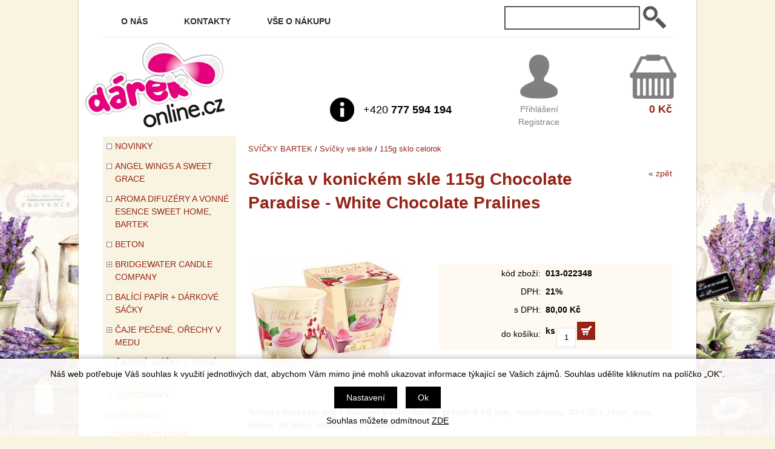

--- FILE ---
content_type: text/html; charset=windows-1250
request_url: https://www.darek-online.cz/svicka-v-konickem-skle-115g-chocolate-paradise-white-chocolate-pralines-ean013-022348-skup439.php
body_size: 11355
content:
<!DOCTYPE html PUBLIC "-//W3C//DTD XHTML 1.0 Strict//EN" "http://www.w3.org/TR/xhtml1/DTD/xhtml1-strict.dtd">
<html xmlns="http://www.w3.org/1999/xhtml" xml:lang="cs" lang="cs">
<head>
    <meta http-equiv="Content-type" content="text/html; charset=windows-1250" />
        <meta http-equiv="Content-language" content="cs" />
    <title>Svíčka v konickém skle 115g Chocolate Paradise - White Chocolate Pralines - 115g sklo celorok | Dárek-online</title>
    <meta name="Description" lang="cs" content="Svíčka v konickém skle 115g Chocolate Paradise - White Chocolate Pralines - Svíčka v kónickém skle s dekorem a vůní, rozměr: průměr 9 x 8,5cm, rozměr boxu: 40 x 30 x 10cm, doba hoření: 30 hodin, celkem 12ks v balení" />
    <meta name="Keywords" lang="cs" content="Svíčka v konickém skle 115g Chocolate Paradise - White Chocolate Pralines, 115g sklo celorok" />
    <meta name="Author" content="SOFICO-CZ, a. s. | www.sofico.cz" />
    <meta http-equiv="Expires" content="Mon, 03 Jan 2000 12:00:00 GMT" />
    <meta http-equiv="Cache-control" content="must-revalidate, post-check=0, pre-check=0" />
    <meta http-equiv="Pragma" content="public" />
    <meta http-equiv="Cache-Control" content="no-cache" />
    <meta http-equiv="Pragma" content="no-cache" />
    <meta http-equiv="Expires" content="-1" />
    <!--<meta http-equiv="X-UA-Compatible" content="IE=7" />-->
        <meta name="robots" content="all, follow, index" />
    <meta name="googlebot" content="index,follow,snippet,archive" />
        <link rel="home" href="https://www.darek-online.cz/" />
    <link rel="bookmark" title="Dárek-online - dary, dárky, dárečky " href="https://www.darek-online.cz/" />
        <link rel="stylesheet" type="text/css" media="tv,screen,projection" href="https://www.darek-online.cz/css/styles.php?2201202606" />
    <link rel="stylesheet" type="text/css" media="tv,screen,projection" href="https://www.darek-online.cz/css/styles.css?2201202606" />
    <!--[if IE 7]>
      <link rel="stylesheet" type="text/css" href="https://www.darek-online.cz/css/styles-ie7.css" />
    <![endif]-->
        <link rel="stylesheet" type="text/css" media="print" href="https://www.darek-online.cz/css/styles-print.css" />
    <link rel="stylesheet" type="text/css" media="print" href="https://www.darek-online.cz/css/styles-print-default.php" />
    <!--[if IE 7]>
      <link rel="stylesheet" type="text/css" media="print" href="https://www.darek-online.cz/css/styles-print-ie7.css" />
    <![endif]-->
        <link rel="stylesheet" type="text/css" media="tv,screen,projection" href="https://www.darek-online.cz/css/naseptavac.css" />
        <link rel="stylesheet" type="text/css" media="tv,screen,projection" href="https://www.darek-online.cz/highslide/highslide.css" />
    <!-- Mobilni verze -->
    <meta content="width=device-width, initial-scale=1.0, maximum-scale=100.0, minimum-scale=1.0, user-scalable=yes" name="viewport" />
    <link rel="stylesheet" type="text/css" media="screen and (max-width: 1200px)" href="https://www.darek-online.cz/css/ms.css" />
    <!-- /Mobilni verze -->
            
    <script type="text/javascript" src="//ajax.googleapis.com/ajax/libs/jquery/1.9.1/jquery.min.js"></script>
    <script type="text/javascript">window.jQuery || document.write('<script type="text/javascript" src="https://www.darek-online.cz/js/jquery.min.js">\x3C/script>')</script>
    <script type="text/javascript" src="https://www.darek-online.cz/js/js-scripts.js.php?2201202606&cookies=1"></script>
    <script type="text/javascript" src="https://www.darek-online.cz/js/scripts.js.php"></script>
    <script type="text/javascript" src="https://www.darek-online.cz/js/scripts.js"></script>
    <script type="text/javascript" src="https://www.darek-online.cz/js/ajax.js"></script>
        <script type="text/javascript" src="https://www.darek-online.cz/js/naseptavac.js"></script>
        <script type="text/javascript" src="https://www.darek-online.cz/highslide/highslide.js"></script>
    <script type="text/javascript">
    	hs.graphicsDir = 'highslide/graphics/';
    	hs.wrapperClassName = 'wide-border';
    </script>
    </head>
<body id="p-dp">
	<div id="c-top">
    <div id="cont-main">
    	<div id="cont-header" class="noprint">
            <div class="head-motto">Vítejte v našem eshopu s dárky Dárek-online.cz</div>			            <a href="/" class="logo"></a>
            
        <div id="contact">
          +420 <strong>777 594 194</strong>
        </div>

        <a id="login" href="https://www.darek-online.cz/prihlaseni.php">
          <span class="nadpis">Přihlášení<br>Registrace</span>
        </a>

        <!--
  			<div id="login">
          <span class="nadpis">Přihlášení</span>

          <div id="login_form">
            
  					<form method="post" action="https://www.darek-online.cz/prihlaseni.php" onsubmit="return checkForm(this)">
  						<div>
  							<input type="hidden" name="action" value="prihlaseni-login" />
  							<input type="hidden" name="pobocka_login" value="1" />
  						</div>

              <table>
                <tr>
                  <td class="first">
                    uživatelské jméno
                  </td>
                  <td>
                    <input class="input_text" id="log-box-name" type="text" name="username" value="" />
                  </td>
                </tr>
                <tr>
                  <td class="first">
                    heslo
                  </td>
                  <td>
                    <input class="input_text" id="log-box-pass" type="password" name="password" value="" />
                  </td>
                </tr>
                <tr>
                  <td class="first">
                  </td>
                  <td>
                    <input class="input_submit bt-login" type="submit" value="Přihlásit" /><br />
                    <br />
                    <a href="https://www.darek-online.cz/prihlaseni.php">Zapomněli jste heslo?</a><br />
        						<a href="https://www.darek-online.cz/registrace.php">Registrace nového uživatele</a><br />
                  </td>
                </tr>
              </table>
            </form>

            
          </div>
        </div>
        -->

				<a href="https://www.darek-online.cz/kosik.php" id="basket">
          <span class="sum">0 Kč</span>
        </a>

            <a class="mobil" id="mobil_kategorie" href="#col-1">Kategorie</a>
    	</div>
		
		<div class="c-menu"></div>	
		
    	<div id="cont-body">
		<div id="cont-body1">
		<div id="cont-body2">

        	<div id="col-2">
			
                <div class="div_head_print">Dárek-online (https://www.darek-online.cz/)</div>
                <div id="navigation"><a href="svicky-bartek-katskup145.php" title="SVÍČKY BARTEK">SVÍČKY BARTEK</a> / <a href="svicky-bartek-svicky-ve-skle-katskup0007.php" title="Svíčky ve skle">Svíčky ve skle</a> / <a href="fotoramecky-115g-sklo-celorok-katskup439.php" title="115g sklo celorok">115g sklo celorok</a></div>

<div class="div_detail_zpet noprint">
    <a href="javascript:history.go(-1);">&laquo; zpět</a>
</div>

<h1>Svíčka v konickém skle 115g Chocolate Paradise - White Chocolate Pralines</h1>
<table cellpadding="0" cellspacing="0" border="0" class="dp-top">
<tr>

<td class="div_katalog_detail_fotka" valign="top"  >
<a href="pic_zbozi/013-022348.jpg" id="det-img-a" class="highslide" onclick="return hs.expand (this)"><img src="pic_zbozi_det/_thb_013-022348.jpg" alt="Svíčka v konickém skle 115g Chocolate Paradise - White Chocolate Pralines" class="img_katalog_detail_highslide" id="det-img"  /></a></td>
<td class="div_katalog_detail_info">
    <form method="post" action="svicka-v-konickem-skle-115g-chocolate-paradise-white-chocolate-pralines-ean013-022348-skup439.php">    <table class="tbl_katalog_detail_info" cellpadding="0" cellspacing="0">
                
        <tr class="katalog-detail-radek-lichy">
            <td class="td_katalog_detail_nadpisek">kód zboží:</td>
            <td class="td_katalog_detail_polozka">013-022348</td>
        </tr>
        <tr class="katalog-detail-radek-sudy">
            <td class="td_katalog_detail_nadpisek">DPH:</td>
            <td class="td_katalog_detail_polozka">21%</td>
        </tr>
                                <tr class="katalog-detail-radek-lichy">
            <td class="td_katalog_detail_nadpisek">s DPH:</td>
            <td class="td_katalog_detail_polozka">
                80,00 Kč                            </td>
        </tr>
                        <tr class="katalog-detail-radek-sudy noprint">
            <td class="td_katalog_detail_nadpisek">do košíku:</td>
            <td class="td_katalog_detail_polozka"><input type="hidden" name="action" value="katalog-pridej-ks-kosik" /><input type="hidden" name="ID_SKUPINY" value="439" /><input type="hidden" name="EAN" value="013-022348" /><input type="text" name="kusy" class="input_text input_ks" size="1" value="1" style="margin-right: 2px;"  onclick="javascript:this.focus();this.select();"  id="input_det_ks" /><span class="jednotka">ks</span><input type="submit" title="Vložit produkt do nákupního košíku" class="bt-basket" value="" /></td>
        </tr>
            </table>
    </form></td>
</tr>

</table><!-- /dp-top -->


<div class="cleaner"></div>

<div class="cleaner"></div>

<p>Svíčka v kónickém skle s dekorem a vůní, rozměr: průměr 9 x 8,5cm, rozměr boxu: 40 x 30 x 10cm, doba hoření: 30 hodin, celkem 12ks v balení</p>    <div class="div_detail_dotaz noprint">
        <form method="post" action="svicka-v-konickem-skle-115g-chocolate-paradise-white-chocolate-pralines-ean013-022348-skup439.php" onsubmit="return checkForm(this); checkEmail(document.getElementById('dotaz_email').value, 'dotaz_email');">
        <table class="tbl_detail_dotaz">
        <thead>
        <tr>
            <td class="tbl_detail_dotaz_zahlavi1">Dotaz na prodavače</td>
            <td class="tbl_detail_dotaz_zahlavi2">Ostatní kontakty</td>
        </tr>
        </thead>
        <tbody>
        <tr>
            <td class="td_detail_dotaz_levy_sloupec">
                <table class="tbl_detail_dotaz2">
                <tr>
                    <td class="td_detail_dotaz2_polozka">Předmět:</td>
                    <td><h2>Dotaz ke zboží: Svíčka v konickém skle 115g Chocolate Paradise - White Chocolate Pralines</h2></td>
                </tr>
                <tr>
                    <td class="td_detail_dotaz2_polozka">
                        <label for="dotaz_jmeno">Jméno:</label>
                    </td>
                    <td><input type="text" name="DOTAZ_JMENO" id="dotaz_jmeno" class="input_text" value="" /></td>
                </tr>
                <tr>
                    <td class="td_detail_dotaz2_polozka">
                        <label for="dotaz_email">E-mail:</label>
                    </td>
                    <td><input type="text" name="DOTAZ_EMAIL" id="dotaz_email" class="input_text" value="" /></td>
                </tr>
                <tr>
                    <td class="td_detail_dotaz2_polozka">
                        <label for="dotaz_dotaz">Dotaz:</label>
                    </td>
                    <td><textarea name="DOTAZ_TEXT" id="dotaz_dotaz" class="input_textarea" rows="5" cols="55"></textarea></td>
                </tr>
                <tr>
                    <td colspan="2" class="uprostred"><span id="spamprotirobotum">Ochrana proti spamu. Napište prosím číslici osm: <input type="text" name="robot" value="" id="protirobotum" class="input_text input_robot" /></span></td>
                </tr>
                <tr>
                    <td colspan="2" class="td_detail_dotaz2_submit">
                        <input type="submit" value="Odeslat" class="input_submit" />
                        <input type="hidden" name="action" value="zbozi-odeslat-dotaz" />
                    </td>
                </tr>
                </table>
            </td>
            <td class="td_detail_dotaz_pravy_sloupec">
                <p>Pracovní dny od 7:00 do 16:00 hod.</p>

<p><strong>Mobil:&nbsp;&nbsp;&nbsp;&nbsp;+ 420 739 249 242&nbsp;</strong></p>

<p><strong>&nbsp; &nbsp; &nbsp; &nbsp; &nbsp; &nbsp; &nbsp; &nbsp; +420 777 594 194<br />
&nbsp; &nbsp; &nbsp; &nbsp; &nbsp; &nbsp; &nbsp; &nbsp;<br />
<strong>e-mail:</strong><br />
<a href="mailto:info@darek-online.cz">info@darek-online.cz</a></strong></p>

<p><span style="color: rgb(255, 102, 0);">info@ricoart.cz</span></p>
            </td>
        </tr>
        </tbody>
        </table>
        </form>
        <script type="text/javascript">
        document.getElementById("protirobotum").value="8";
        document.getElementById("spamprotirobotum").style.display = "none";
        </script>
    </div>
            </div><!-- /col-2 -->
			
			
			
        	<div id="col-1" class="noprint">

        		<div class="c-box cat-box">
				
                	<div class="div_box_content_kategorie">
                        <ul><li class=' li_bezpodskupin li_zanoreni1 '><a href='novinky-katskupnovinky.php'>Novinky</a></li><li class=' li_bezpodskupin li_zanoreni1 '><a href='angel-wings-a-sweet-grace-katskup497.php'>Angel Wings a Sweet Grace</a></li><li class=' li_bezpodskupin li_zanoreni1 '><a href='aroma-difuzery-a-vonne-esence-sweet-home-bartek-katskup640.php'>Aroma difuzéry a vonné esence SWEET HOME,  BARTEK</a></li><li class=' li_bezpodskupin li_zanoreni1 '><a href='beton-katskup0028.php'>BETON</a></li><li class=' li_podskupiny li_zanoreni1 '><a href='bridgewater-candle-company-katskup96.php'>BRIDGEWATER CANDLE COMPANY</a><ul class="ul_podskupina"><li class=' li_bezpodskupin li_zanoreni2 '><a href='bridgewater-candle-company-svicky-ve-skle-vune-do-auta-katskup407.php'>Svíčky ve skle,  vůně do auta</a></li><li class=' li_bezpodskupin li_zanoreni2 '><a href='bridgewater-candle-company-vosky-oleje-do-aromalamp-katskup403.php'>Vosky,  oleje do aromalamp</a></li><li class=' li_bezpodskupin li_zanoreni2 '><a href='bridgewater-candle-company-votivni-svicky-vonne-sacky-difuzery-katskup405.php'>Votivní svíčky,  vonné sáčky,  difuzéry</a></li></ul></li><li class=' li_bezpodskupin li_zanoreni1 '><a href='balici-papir-darkove-sacky-katskup473.php'>Balící papír + dárkové sáčky</a></li><li class=' li_podskupiny li_zanoreni1 '><a href='caje-pecene-orechy-v-medu-katskup272.php'>ČAJE PEČENÉ,  OŘECHY V MEDU</a><ul class="ul_podskupina"><li class=' li_bezpodskupin li_zanoreni2 '><a href='caje-pecene-orechy-v-medu-0-43l-peceny-caj-katskup426.php'>0, 43L pečený čaj</a></li></ul></li><li class=' li_bezpodskupin li_zanoreni1 '><a href='cajove-svicky-tavne-vosky-katskup35.php'>ČAJOVÉ SVÍČKY + TAVNÉ VOSKY</a></li><li class=' li_podskupiny li_zanoreni1 '><a href='cukrovinky-katskup199.php'>CUKROVINKY</a><ul class="ul_podskupina"><li class=' li_bezpodskupin li_zanoreni2 '><a href='cukrovinky-bonbony-dixi-s-textem-katskup401.php'>Bonbony DIXI s textem</a></li><li class=' li_bezpodskupin li_zanoreni2 '><a href='cukrovinky-cokolady-s-napisem-katskup200.php'>Čokolády s nápisem</a></li></ul></li><li class=' li_podskupiny li_zanoreni1 '><a href='dekorace-katskup88.php'>DEKORACE</a><ul class="ul_podskupina"><li class=' li_bezpodskupin li_zanoreni2 '><a href='dekorace-drevo-katskup160.php'>Dřevo</a></li><li class=' li_bezpodskupin li_zanoreni2 '><a href='dekorace-girlandy-kolicky-prilepky-perlicky-katskup161.php'>Girlandy,  kolíčky,  přílepky,  perličky</a></li><li class=' li_bezpodskupin li_zanoreni2 '><a href='dekorace-latka-stuhy-katskup170.php'>Látka,  stuhy</a></li><li class=' li_bezpodskupin li_zanoreni2 '><a href='dekorace-ostatni-dekorace-kov-katskup91.php'>Ostatní dekorace,  kov</a></li><li class=' li_bezpodskupin li_zanoreni2 '><a href='dekorace-papirova-srdicka-katskup436.php'>Papírová srdíčka</a></li><li class=' li_bezpodskupin li_zanoreni2 '><a href='dekorace-zapichy-katskup139.php'>Zápichy</a></li></ul></li><li class=' li_bezpodskupin li_zanoreni1 '><a href='dekorace-more-katskup221.php'>DEKORACE MOŘE</a></li><li class=' li_podskupiny li_zanoreni1 '><a href='drevo-katskup31.php'>DŘEVO</a><ul class="ul_podskupina"><li class=' li_bezpodskupin li_zanoreni2 '><a href='drevo-andel-13cm-katskup521.php'>Anděl 13cm</a></li><li class=' li_bezpodskupin li_zanoreni2 '><a href='drevo-andel-16cm-19cm-katskup532.php'>Anděl 16cm,  19cm</a></li><li class=' li_bezpodskupin li_zanoreni2 '><a href='drevo-andel-23cm-katskup531.php'>Anděl 23cm</a></li><li class=' li_bezpodskupin li_zanoreni2 '><a href='drevo-andel-9cm-10cm-katskup533.php'>Anděl 9cm,  10cm</a></li><li class=' li_podskupiny li_zanoreni2 '><a href='drevo-barevna-srdicka-katskup475.php'>Barevná srdíčka</a><ul class="ul_podskupina"><li class=' li_bezpodskupin li_zanoreni3 '><a href='barevna-srdicka-11cm-katskup476.php'>11cm</a></li><li class=' li_bezpodskupin li_zanoreni3 '><a href='barevna-srdicka-18cm-katskup477.php'>18cm</a></li></ul></li><li class=' li_bezpodskupin li_zanoreni2 '><a href='drevo-cedulky-darecky-katskup537.php'>Cedulky,  dárečky</a></li><li class=' li_bezpodskupin li_zanoreni2 '><a href='drevo-deska-20x22cm-28x28cm-katskup530.php'>Deska 20x22cm,  28x28cm</a></li><li class=' li_bezpodskupin li_zanoreni2 '><a href='drevo-deska-23x16cm-25x17cm-13x13cm-katskup529.php'>Deska 23x16cm,  25x17cm,  13x13cm</a></li><li class=' li_bezpodskupin li_zanoreni2 '><a href='drevo-deska-barevna-mala-katskup469.php'>Deska barevná malá</a></li><li class=' li_bezpodskupin li_zanoreni2 '><a href='drevo-deska-barevna-velka-katskup467.php'>Deska barevná velká</a></li><li class=' li_bezpodskupin li_zanoreni2 '><a href='drevo-deska-oval-katskup478.php'>Deska ovál</a></li><li class=' li_bezpodskupin li_zanoreni2 '><a href='drevo-desticka-15cm-katskup527.php'>Destička 15cm</a></li><li class=' li_bezpodskupin li_zanoreni2 '><a href='drevo-drevo-vanoce-katskup536.php'>Dřevo Vánoce</a></li><li class=' li_bezpodskupin li_zanoreni2 '><a href='drevo-letici-balon-srdicko-katskup523.php'>Letící balón srdíčko</a></li><li class=' li_bezpodskupin li_zanoreni2 '><a href='drevo-ostatni-drevo-katskup535.php'>Ostatní dřevo</a></li><li class=' li_bezpodskupin li_zanoreni2 '><a href='drevo-pergameny-katskup534.php'>Pergameny</a></li><li class=' li_bezpodskupin li_zanoreni2 '><a href='drevo-srdicko-10cm-12cm-katskup526.php'>Srdíčko 10cm,  12cm</a></li><li class=' li_bezpodskupin li_zanoreni2 '><a href='drevo-srdicko-18cm-katskup525.php'>Srdíčko 18cm</a></li><li class=' li_bezpodskupin li_zanoreni2 '><a href='drevo-srdicko-20cm-katskup524.php'>Srdíčko 20cm</a></li><li class=' li_bezpodskupin li_zanoreni2 '><a href='drevo-srdicko-vyrezane-19cm-katskup522.php'>Srdíčko vyřezané 19cm</a></li></ul></li><li class=' li_bezpodskupin li_zanoreni1 '><a href='dekorace-podzim-katskup02.php'>Dekorace Podzim</a></li><li class=' li_bezpodskupin li_zanoreni1 '><a href='fotoramecky-katskup007.php'>FOTORÁMEČKY</a></li><li class=' li_bezpodskupin li_zanoreni1 '><a href='grilovani-katskup490.php'>Grilování</a></li><li class=' li_bezpodskupin li_zanoreni1 '><a href='hodiny-lucerny-obrazy-katskup0004.php'>HODINY, LUCERNY, OBRAZY</a></li><li class=' li_bezpodskupin li_zanoreni1 '><a href='hrnek-tuzkovnik-s-figurkou-katskup0024.php'>Hrnek-tužkovník s figurkou</a></li><li class=' li_podskupiny li_zanoreni1 '><a href='keramika-sadra-katskup34.php'>KERAMIKA,  SÁDRA</a><ul class="ul_podskupina"><li class=' li_bezpodskupin li_zanoreni2 '><a href='keramika-sadra-andele-katskup125.php'>Andělé</a></li><li class=' li_bezpodskupin li_zanoreni2 '><a href='keramika-sadra-aromalampy-svicny-katskup124.php'>Aromalampy,  svícny</a></li><li class=' li_bezpodskupin li_zanoreni2 '><a href='keramika-sadra-figurky-keramicke-katskup158.php'>Figurky keramické</a></li><li class=' li_podskupiny li_zanoreni2 '><a href='keramika-sadra-keramika-pruh-vyprodej-katskup126.php'>Keramika Pruh Výprodej</a><ul class="ul_podskupina"><li class=' li_bezpodskupin li_zanoreni3 '><a href='keramika-pruh-vyprodej-barva-katskup246.php'>Barva</a></li><li class=' li_bezpodskupin li_zanoreni3 '><a href='keramika-pruh-vyprodej-mrizka-katskup247.php'>Mřížka</a></li><li class=' li_bezpodskupin li_zanoreni3 '><a href='keramika-pruh-vyprodej-tulipany-katskup250.php'>Tulipány</a></li></ul></li><li class=' li_bezpodskupin li_zanoreni2 '><a href='keramika-sadra-obaly-a-kvetniky-katskup333.php'>Obaly a květníky</a></li><li class=' li_bezpodskupin li_zanoreni2 '><a href='keramika-sadra-zahradni-keramika-katskup121.php'>Zahradní keramika</a></li></ul></li><li class=' li_podskupiny li_zanoreni1 '><a href='kov-katskup163.php'>KOV</a><ul class="ul_podskupina"><li class=' li_bezpodskupin li_zanoreni2 '><a href='kov-nerezove-placatky-katskup022.php'>NEREZOVÉ PLACATKY</a></li><li class=' li_bezpodskupin li_zanoreni2 '><a href='kov-svicen-kov-katskup165.php'>Svícen kov</a></li></ul></li><li class=' li_bezpodskupin li_zanoreni1 '><a href='kava-katskup492.php'>Káva</a></li><li class=' li_bezpodskupin li_zanoreni1 '><a href='levandule-sortiment-s-levanduli-katskup0005.php'>LEVANDULE - Sortiment s levandulí</a></li><li class=' li_podskupiny li_zanoreni1 '><a href='mydla-kosmetika-katskup95.php'>MÝDLA &amp; KOSMETIKA</a><ul class="ul_podskupina"><li class=' li_bezpodskupin li_zanoreni2 '><a href='mydla-kosmetika-100g-mydlo-v-papiru-katskup418.php'>100g mýdlo v papíru</a></li><li class=' li_bezpodskupin li_zanoreni2 '><a href='mydla-kosmetika-200g-mydlo-v-papiru-katskup419.php'>200g mýdlo v papíru</a></li><li class=' li_bezpodskupin li_zanoreni2 '><a href='mydla-kosmetika-40g-mydlo-v-krabicce-katskup422.php'>40g mýdlo v krabičce</a></li><li class=' li_bezpodskupin li_zanoreni2 '><a href='mydla-kosmetika-do-90g-v-sacku-v-papiru-katskup421.php'>Do 90g v sáčku,  v papíru</a></li><li class=' li_bezpodskupin li_zanoreni2 '><a href='mydla-kosmetika-kremy-na-ruce-telova-mleka-katskup510.php'>Krémy na ruce + tělová mléka</a></li><li class=' li_bezpodskupin li_zanoreni2 '><a href='mydla-kosmetika-mydlo-20g-s-masli-katskup420.php'>Mýdlo 20g s mašlí</a></li><li class=' li_bezpodskupin li_zanoreni2 '><a href='mydla-kosmetika-vanocni-mydla-vonitka-katskup461.php'>Vánoční mýdla,  vonítka</a></li><li class=' li_bezpodskupin li_zanoreni2 '><a href='mydla-kosmetika-vody-po-holeni-katskup434.php'>Vody po holení</a></li><li class=' li_bezpodskupin li_zanoreni2 '><a href='mydla-kosmetika-vonitka-do-pradla-katskup423.php'>Vonítka do prádla</a></li></ul></li><li class=' li_bezpodskupin li_zanoreni1 '><a href='maminkam-katskup90.php'>Maminkám</a></li><li class=' li_bezpodskupin li_zanoreni1 '><a href='navlekaci-perlicky-katskup05.php'>NAVLÉKACÍ PERLIČKY</a></li><li class=' li_podskupiny li_zanoreni1 '><a href='nuova-r2s-darkove-sety-a-ubrousky-katskup225.php'>NUOVA R2S DÁRKOVÉ SETY A UBROUSKY</a><ul class="ul_podskupina"><li class=' li_bezpodskupin li_zanoreni2 '><a href='nuova-r2s-darkove-sety-a-ubrousky-dozy-katskup245.php'>Dózy</a></li><li class=' li_bezpodskupin li_zanoreni2 '><a href='nuova-r2s-darkove-sety-a-ubrousky-ostatni-nuova-r2s-katskup0021.php'>Ostatní Nuova R2S</a></li><li class=' li_bezpodskupin li_zanoreni2 '><a href='nuova-r2s-darkove-sety-a-ubrousky-porcelan-s-dekorem-katskup0017.php'>Porcelán s dekorem</a></li><li class=' li_bezpodskupin li_zanoreni2 '><a href='nuova-r2s-darkove-sety-a-ubrousky-prkenka-na-syry-katskup0020.php'>Prkénka na sýry</a></li><li class=' li_bezpodskupin li_zanoreni2 '><a href='nuova-r2s-darkove-sety-a-ubrousky-ubrousky-katskup0019.php'>Ubrousky</a></li></ul></li><li class=' li_bezpodskupin li_zanoreni1 '><a href='narozeniny-katskup233.php'>Narozeniny</a></li><li class=' li_podskupiny li_zanoreni1 '><a href='obalovy-material-tasky-stuhy-katskup141.php'>OBALOVÝ MATERIÁL,  TAŠKY,  STUHY</a><ul class="ul_podskupina"><li class=' li_bezpodskupin li_zanoreni2 '><a href='obalovy-material-tasky-stuhy-balici-papir-katskup296.php'>Balící papír</a></li><li class=' li_bezpodskupin li_zanoreni2 '><a href='obalovy-material-tasky-stuhy-stuhy-katskup300.php'>STUHY</a></li><li class=' li_bezpodskupin li_zanoreni2 '><a href='obalovy-material-tasky-stuhy-sacky-celofan-katskup297.php'>Sáčky celofán</a></li><li class=' li_bezpodskupin li_zanoreni2 '><a href='obalovy-material-tasky-stuhy-tasky-katskup295.php'>Tašky</a></li><li class=' li_bezpodskupin li_zanoreni2 '><a href='obalovy-material-tasky-stuhy-vanocni-tasky-katskup463.php'>Vánoční tašky</a></li></ul></li><li class=' li_podskupiny li_zanoreni1 '><a href='obaly-kvetniky-vazy-katskup120.php'>OBALY,  KVĚTNÍKY,  VÁZY</a><ul class="ul_podskupina"><li class=' li_bezpodskupin li_zanoreni2 '><a href='obaly-kvetniky-vazy-obaly-kvetniky-vazy-katskup122.php'>Obaly, květníky, vázy</a></li></ul></li><li class=' li_bezpodskupin li_zanoreni1 '><a href='papir-katskup36.php'>PAPÍR</a></li><li class=' li_bezpodskupin li_zanoreni1 '><a href='piknikove-kose-katskup12.php'>PIKNIKOVÉ KOŠE</a></li><li class=' li_bezpodskupin li_zanoreni1 '><a href='polyston-polyresin-katskup172.php'>POLYSTON &amp; POLYRESIN</a></li><li class=' li_podskupiny li_zanoreni1 '><a href='porcelan-katskup204.php'>PORCELÁN</a><ul class="ul_podskupina"><li class=' li_bezpodskupin li_zanoreni2 '><a href='porcelan-hrnky-1000ml-katskup351.php'>Hrnky 1000ml</a></li><li class=' li_bezpodskupin li_zanoreni2 '><a href='porcelan-hrnky-s-podsalkem-katskup428.php'>Hrnky s podšálkem</a></li><li class=' li_bezpodskupin li_zanoreni2 '><a href='porcelan-hrnky-se-sitkem-a-vickem-katskup427.php'>Hrnky se sítkem a víčkem</a></li><li class=' li_bezpodskupin li_zanoreni2 '><a href='porcelan-hrnky-v-prebalu-boxu-katskup435.php'>Hrnky,  v přebalu,  boxu</a></li><li class=' li_bezpodskupin li_zanoreni2 '><a href='porcelan-odkladace-na-caj-katskup350.php'>Odkladače na čaj</a></li><li class=' li_bezpodskupin li_zanoreni2 '><a href='porcelan-porcelan-malovany-katskup280.php'>Porcelán malovaný</a></li><li class=' li_bezpodskupin li_zanoreni2 '><a href='porcelan-porcelanove-sady-katskup417.php'>Porcelánové sady</a></li><li class=' li_bezpodskupin li_zanoreni2 '><a href='porcelan-silikonove-vicko-katskup413.php'>Silikonové víčko</a></li><li class=' li_bezpodskupin li_zanoreni2 '><a href='porcelan-sklenene-konvice-a-hrnky-katskup493.php'>Skleněné konvice a hrnky</a></li><li class=' li_bezpodskupin li_zanoreni2 '><a href='porcelan-talire-misky-dozy-konvicky-katskup429.php'>Talíře,  misky,  dózy,  konvičky</a></li><li class=' li_bezpodskupin li_zanoreni2 '><a href='porcelan-vanocni-porcelan-katskup177.php'>Vánoční porcelán</a></li></ul></li><li class=' li_podskupiny li_zanoreni1 '><a href='prostirani-korek-bambus-plast-katskup136.php'>PROSTÍRÁNÍ - korek,  bambus,  plast</a><ul class="ul_podskupina"><li class=' li_bezpodskupin li_zanoreni2 '><a href='prostirani-korek-bambus-plast-bambus-a-plast-katskup411.php'>Bambus a plast</a></li><li class=' li_bezpodskupin li_zanoreni2 '><a href='prostirani-korek-bambus-plast-male-korkove-a-papirove-katskup408.php'>Malé korkové a papírové</a></li><li class=' li_bezpodskupin li_zanoreni2 '><a href='prostirani-korek-bambus-plast-stredni-korkove-katskup409.php'>Střední korkové</a></li><li class=' li_bezpodskupin li_zanoreni2 '><a href='prostirani-korek-bambus-plast-z-tvrzeneho-skla-katskup465.php'>Z tvrzeného skla</a></li></ul></li><li class=' li_podskupiny li_zanoreni1 '><a href='prouti-sisal-slama-katskup193.php'>PROUTÍ + SISÁL + SLÁMA</a><ul class="ul_podskupina"><li class=' li_bezpodskupin li_zanoreni2 '><a href='prouti-sisal-slama-kose-katskup430.php'>Koše</a></li><li class=' li_bezpodskupin li_zanoreni2 '><a href='prouti-sisal-slama-svicny-ostatni-katskup433.php'>Svícny,  ostatní</a></li><li class=' li_bezpodskupin li_zanoreni2 '><a href='prouti-sisal-slama-truhliky-obaly-katskup431.php'>Truhlíky,  obaly</a></li><li class=' li_bezpodskupin li_zanoreni2 '><a href='prouti-sisal-slama-zavesna-srdce-vence-katskup432.php'>Závěsná srdce,  věnce</a></li></ul></li><li class=' li_podskupiny li_zanoreni1 '><a href='paper-design-sortiment-ubrousky-kapesnicky-atd-katskup190.php'>Paper+Design sortiment (ubrousky,  kapesníčky, atd.)</a><ul class="ul_podskupina"><li class=' li_bezpodskupin li_zanoreni2 '><a href='paper-design-sortiment-ubrousky-kapesnicky-atd-combibox-comfortable-box-katskup177094.php'>Combibox + Comfortable box</a></li><li class=' li_podskupiny li_zanoreni2 '><a href='paper-design-sortiment-ubrousky-kapesnicky-atd-kapesnicky-paper-design-katskup240.php'>Kapesníčky Paper+Design</a><ul class="ul_podskupina"><li class=' li_bezpodskupin li_zanoreni3 '><a href='kapesnicky-paper-design-kapesnicky-celorocni-katskup278.php'>Kapesníčky celoroční</a></li><li class=' li_bezpodskupin li_zanoreni3 '><a href='kapesnicky-paper-design-kapesnicky-vanocni-katskup306.php'>Kapesníčky vánoční</a></li></ul></li><li class=' li_bezpodskupin li_zanoreni2 '><a href='paper-design-sortiment-ubrousky-kapesnicky-atd-ostatni-paper-design-katskup262.php'>Ostatní Paper+Design</a></li><li class=' li_podskupiny li_zanoreni2 '><a href='paper-design-sortiment-ubrousky-kapesnicky-atd-prostirky-ubrusy-katskup242.php'>Prostírky-Ubrusy</a><ul class="ul_podskupina"><li class=' li_bezpodskupin li_zanoreni3 '><a href='prostirky-ubrusy-prostirky-ubrusy-vanoce-katskup276.php'>Prostírky-Ubrusy Vánoce</a></li></ul></li><li class=' li_bezpodskupin li_zanoreni2 '><a href='paper-design-sortiment-ubrousky-kapesnicky-atd-svatebni-sortiment-katskup238.php'>Svatební sortiment</a></li><li class=' li_podskupiny li_zanoreni2 '><a href='paper-design-sortiment-ubrousky-kapesnicky-atd-svicky-paper-design-katskup237.php'>Svíčky Paper+Design</a><ul class="ul_podskupina"><li class=' li_bezpodskupin li_zanoreni3 '><a href='svicky-paper-design-celorocni-svicky-paper-design-katskup470.php'>Celoroční svíčky Paper+design</a></li><li class=' li_bezpodskupin li_zanoreni3 '><a href='svicky-paper-design-podzimni-svicky-paper-design-katskup471.php'>Podzimní svíčky Paper+Design</a></li><li class=' li_bezpodskupin li_zanoreni3 '><a href='svicky-paper-design-vanocni-svicky-paper-design-katskup266.php'>Vánoční svíčky Paper+Design</a></li></ul></li><li class=' li_bezpodskupin li_zanoreni2 '><a href='paper-design-sortiment-ubrousky-kapesnicky-atd-talire-kelimky-katskup232.php'>Talíře ,  Kelímky</a></li><li class=' li_podskupiny li_zanoreni2 '><a href='paper-design-sortiment-ubrousky-kapesnicky-atd-toaletni-papir-paper-design-katskup243.php'>Toaletní papír Paper+Design</a><ul class="ul_podskupina"><li class=' li_bezpodskupin li_zanoreni3 '><a href='toaletni-papir-paper-design-toaletni-papir-vanoce-katskup275.php'>Toaletní papír Vánoce</a></li></ul></li><li class=' li_podskupiny li_zanoreni2 '><a href='paper-design-sortiment-ubrousky-kapesnicky-atd-ubrousky-paper-design-katskup239.php'>Ubrousky Paper+Design</a><ul class="ul_podskupina"><li class=' li_bezpodskupin li_zanoreni3 '><a href='ubrousky-paper-design-celorocni-ubrousky-katskup279.php'>Celoroční ubrousky</a></li><li class=' li_bezpodskupin li_zanoreni3 '><a href='ubrousky-paper-design-gastronomie-katskup259.php'>Gastronomie</a></li><li class=' li_bezpodskupin li_zanoreni3 '><a href='ubrousky-paper-design-kvetinove-ubrousky-katskup265.php'>Květinové ubrousky</a></li><li class=' li_bezpodskupin li_zanoreni3 '><a href='ubrousky-paper-design-letni-ubrousky-katskup310.php'>Letní ubrousky</a></li><li class=' li_bezpodskupin li_zanoreni3 '><a href='ubrousky-paper-design-narozeninove-a-detske-ubrousky-katskup307.php'>Narozeninové a dětské ubrousky</a></li><li class=' li_bezpodskupin li_zanoreni3 '><a href='ubrousky-paper-design-naturals-katskup47.php'>Naturals</a></li><li class=' li_bezpodskupin li_zanoreni3 '><a href='ubrousky-paper-design-origami-katskup496.php'>Origami</a></li><li class=' li_bezpodskupin li_zanoreni3 '><a href='ubrousky-paper-design-podzimni-ubrousky-katskup45.php'>Podzimní ubrousky</a></li><li class=' li_bezpodskupin li_zanoreni3 '><a href='ubrousky-paper-design-ubrousky-s-jednoduchym-vzorem-a-jednobarevne-katskup46.php'>Ubrousky s jednoduchým vzorem a jednobarevné</a></li><li class=' li_bezpodskupin li_zanoreni3 '><a href='ubrousky-paper-design-vanocni-ubrousky-katskup298.php'>Vánoční ubrousky</a></li><li class=' li_bezpodskupin li_zanoreni3 '><a href='ubrousky-paper-design-velikonocni-ubrousky-katskup290.php'>Velikonoční ubrousky</a></li></ul></li><li class=' li_bezpodskupin li_zanoreni2 '><a href='paper-design-sortiment-ubrousky-kapesnicky-atd-zapalky-krbove-sirky-paper-design-katskup244.php'>Zápalky krbové (sirky)Paper+Design</a></li></ul></li><li class=' li_bezpodskupin li_zanoreni1 '><a href='pro-pani-ucitelky-ucitele-katskup474.php'>Pro paní učitelky,  učitele</a></li><li class=' li_podskupiny li_zanoreni1 '><a href='recese-ptakoviny-katskup222.php'>RECESE,  PTÁKOVINY</a><ul class="ul_podskupina"><li class=' li_bezpodskupin li_zanoreni2 '><a href='recese-ptakoviny-hrnky-s-celoobtiskem-katskup412.php'>Hrnky s celoobtiskem</a></li><li class=' li_bezpodskupin li_zanoreni2 '><a href='recese-ptakoviny-ostatni-katskup184.php'>Ostatní</a></li><li class=' li_bezpodskupin li_zanoreni2 '><a href='recese-ptakoviny-panak-skleneny-s-obtiskem-sada-2ks-6ks-katskup415.php'>Panák skleněný s obtiskem sada 2ks/6ks</a></li><li class=' li_bezpodskupin li_zanoreni2 '><a href='recese-ptakoviny-pokladna-kadibudka-truhla-katskup416.php'>Pokladna kadibudka,  truhla</a></li><li class=' li_bezpodskupin li_zanoreni2 '><a href='recese-ptakoviny-sady-gum-katskup106.php'>Sady gum</a></li><li class=' li_bezpodskupin li_zanoreni2 '><a href='recese-ptakoviny-sklenene-keramicke-korbely-a-butely-katskup414.php'>Skleněné,  keramické korbely a butely</a></li><li class=' li_bezpodskupin li_zanoreni2 '><a href='recese-ptakoviny-svolavace-valecky-katskup437.php'>Svolávače,  válečky</a></li><li class=' li_bezpodskupin li_zanoreni2 '><a href='recese-ptakoviny-vina-s-etiketou-katskup144.php'>Vína s etiketou</a></li></ul></li><li class=' li_podskupiny li_zanoreni1 '><a href='sklo-katskup33.php'>SKLO</a><ul class="ul_podskupina"><li class=' li_bezpodskupin li_zanoreni2 '><a href='sklo-svicen-katskup116.php'>Svícen</a></li><li class=' li_bezpodskupin li_zanoreni2 '><a href='sklo-tacky-pod-svicky-katskup103.php'>Tácky pod svíčky</a></li><li class=' li_bezpodskupin li_zanoreni2 '><a href='sklo-vazy-katskup104.php'>Vázy</a></li><li class=' li_bezpodskupin li_zanoreni2 '><a href='sklo-zrcadla-krabicky-katskup110.php'>Zrcadla,  krabičky</a></li></ul></li><li class=' li_podskupiny li_zanoreni1  li_open '><a href='svicky-bartek-katskup145.php'>SVÍČKY BARTEK</a><ul class="ul_podskupina ul_podskupina_open"><li class=' li_bezpodskupin li_zanoreni2 '><a href='svicky-bartek-svicky-levandule-katskup0023.php'>Svíčky LEVANDULE</a></li><li class=' li_bezpodskupin li_zanoreni2 '><a href='svicky-bartek-svicky-rustic-katskup0009.php'>Svíčky Rustic</a></li><li class=' li_bezpodskupin li_zanoreni2 '><a href='svicky-bartek-svicky-standard-katskup0008.php'>Svíčky Standard</a></li><li class=' li_bezpodskupin li_zanoreni2 '><a href='svicky-bartek-svicky-valentyn-katskup0011.php'>Svíčky Valentýn</a></li><li class=' li_podskupiny li_zanoreni2 '><a href='svicky-bartek-svicky-vanoce-bartek-katskup0013.php'>Svíčky Vánoce Bartek</a><ul class="ul_podskupina"><li class=' li_bezpodskupin li_zanoreni3 '><a href='svicky-vanoce-bartek-adventni-svicky-katskup438.php'>Adventní svíčky</a></li><li class=' li_bezpodskupin li_zanoreni3 '><a href='svicky-vanoce-bartek-figurky-stromky-andele-katskup445.php'>Figurky,  stromky,  andělé</a></li><li class=' li_bezpodskupin li_zanoreni3 '><a href='svicky-vanoce-bartek-konicke-svicky-katskup455.php'>Kónické svíčky</a></li><li class=' li_bezpodskupin li_zanoreni3 '><a href='svicky-vanoce-bartek-koule-a-valce-katskup464.php'>Koule a válce</a></li><li class=' li_podskupiny li_zanoreni3 '><a href='svicky-vanoce-bartek-s-dekorem-vanocni-katskup462.php'>S dekorem Vánoční</a><ul class="ul_podskupina"><li class=' li_bezpodskupin li_zanoreni4 '><a href='s-dekorem-vanocni-christmas-angels-katskup514.php'>Christmas Angels</a></li><li class=' li_bezpodskupin li_zanoreni4 '><a href='s-dekorem-vanocni-gingerbread-katskup508.php'>Gingerbread</a></li><li class=' li_bezpodskupin li_zanoreni4 '><a href='s-dekorem-vanocni-happy-xmas-katskup509.php'>Happy Xmas</a></li><li class=' li_bezpodskupin li_zanoreni4 '><a href='s-dekorem-vanocni-marocco-xmass-fashion-katskup507.php'>Marocco,  Xmass Fashion</a></li><li class=' li_bezpodskupin li_zanoreni4 '><a href='s-dekorem-vanocni-merry-christmas-katskup506.php'>Merry Christmas</a></li><li class=' li_bezpodskupin li_zanoreni4 '><a href='s-dekorem-vanocni-renifery-reindeer-katskup503.php'>Renifery + Reindeer</a></li><li class=' li_bezpodskupin li_zanoreni4 '><a href='s-dekorem-vanocni-rustic-angel-wings-katskup518.php'>Rustic Angel Wings</a></li><li class=' li_bezpodskupin li_zanoreni4 '><a href='s-dekorem-vanocni-scandinavian-katskup515.php'>Scandinavian</a></li><li class=' li_bezpodskupin li_zanoreni4 '><a href='s-dekorem-vanocni-tea-light-piccolo-vanocni-katskup539.php'>Tea Light + piccolo vánoční</a></li><li class=' li_bezpodskupin li_zanoreni4 '><a href='s-dekorem-vanocni-time-wieczor-katskup516.php'>Time,  Wieczor</a></li><li class=' li_bezpodskupin li_zanoreni4 '><a href='s-dekorem-vanocni-warm-cosy-charming-katskup502.php'>Warm &amp; Cosy,  Charming</a></li><li class=' li_bezpodskupin li_zanoreni4 '><a href='s-dekorem-vanocni-winter-magic-tree-katskup500.php'>Winter + Magic tree</a></li><li class=' li_bezpodskupin li_zanoreni4 '><a href='s-dekorem-vanocni-winter-owls-katskup505.php'>Winter Owls</a></li><li class=' li_bezpodskupin li_zanoreni4 '><a href='s-dekorem-vanocni-winter-stars-grooved-cristall-katskup517.php'>Winter Stars,  Grooved,  Cristall</a></li><li class=' li_bezpodskupin li_zanoreni4 '><a href='s-dekorem-vanocni-winter-view-betlemske-svetlo-katskup504.php'>Winter View + Betlémské světlo</a></li></ul></li><li class=' li_bezpodskupin li_zanoreni3 '><a href='svicky-vanoce-bartek-svicky-ve-skle-vanocni-katskup460.php'>Svíčky ve skle vánoční</a></li></ul></li><li class=' li_bezpodskupin li_zanoreni2 '><a href='svicky-bartek-svicky-velikonoce-katskup0012.php'>Svíčky Velikonoce</a></li><li class=' li_bezpodskupin li_zanoreni2 '><a href='svicky-bartek-svicky-na-sklenene-podlozce-katskup0030.php'>Svíčky na skleněné podložce</a></li><li class=' li_podskupiny li_zanoreni2 '><a href='svicky-bartek-svicky-s-dekorem-katskup0010.php'>Svíčky s dekorem</a><ul class="ul_podskupina"><li class=' li_bezpodskupin li_zanoreni3 '><a href='svicky-s-dekorem-coffee-a-moments-katskup458.php'>Coffee a Moments</a></li><li class=' li_bezpodskupin li_zanoreni3 '><a href='svicky-s-dekorem-cotton-katskup452.php'>Cotton</a></li><li class=' li_bezpodskupin li_zanoreni3 '><a href='svicky-s-dekorem-disky-katskup484.php'>Disky</a></li><li class=' li_bezpodskupin li_zanoreni3 '><a href='svicky-s-dekorem-figurky-ruze-katskup483.php'>Figurky,  růže</a></li><li class=' li_bezpodskupin li_zanoreni3 '><a href='svicky-s-dekorem-funny-owls-winter-owls-katskup449.php'>Funny owls,  winter owls</a></li><li class=' li_bezpodskupin li_zanoreni3 '><a href='svicky-s-dekorem-green-tea-time-to-relax-katskup451.php'>Green Tea,  Time to relax</a></li><li class=' li_bezpodskupin li_zanoreni3 '><a href='svicky-s-dekorem-happy-birthday-katskup482.php'>Happy Birthday</a></li><li class=' li_bezpodskupin li_zanoreni3 '><a href='svicky-s-dekorem-home-a-merci-katskup453.php'>Home a Merci</a></li><li class=' li_bezpodskupin li_zanoreni3 '><a href='svicky-s-dekorem-orchidej-tulipany-katskup454.php'>Orchidej,  tulipány</a></li><li class=' li_bezpodskupin li_zanoreni3 '><a href='svicky-s-dekorem-ovocne-katskup459.php'>Ovocné</a></li><li class=' li_bezpodskupin li_zanoreni3 '><a href='svicky-s-dekorem-pivonky-katskup450.php'>Pivoňky</a></li><li class=' li_bezpodskupin li_zanoreni3 '><a href='svicky-s-dekorem-your-life-remeber-brushart-katskup448.php'>Your Life,  Remeber,  BrushArt</a></li></ul></li><li class=' li_podskupiny li_zanoreni2 '><a href='svicky-bartek-svicky-s-diodou-katskup0006.php'>Svíčky s diodou</a><ul class="ul_podskupina"><li class=' li_bezpodskupin li_zanoreni3 '><a href='svicky-s-diodou-ostatni-s-diodou-katskup495.php'>Ostatní s diodou</a></li><li class=' li_bezpodskupin li_zanoreni3 '><a href='svicky-s-diodou-vanocni-s-diodou-katskup494.php'>Vánoční s diodou</a></li></ul></li><li class=' li_podskupiny li_zanoreni2  li_open '><a href='svicky-bartek-svicky-ve-skle-katskup0007.php'>Svíčky ve skle</a><ul class="ul_podskupina ul_podskupina_open"><li class=' li_bezpodskupin li_zanoreni3 '><a href='fotoramecky-100g-ve-skle-katskup440.php'>100g ve skle</a></li><li class=' li_bezpodskupin li_zanoreni3  li_aktivni '><a href='fotoramecky-115g-sklo-celorok-katskup439.php'>115g sklo celorok</a></li><li class=' li_bezpodskupin li_zanoreni3 '><a href='fotoramecky-115g-sklo-vanocni-katskup538.php'>115g sklo vánoční</a></li><li class=' li_bezpodskupin li_zanoreni3 '><a href='fotoramecky-130g-sklo-celorok-katskup442.php'>130g sklo celorok</a></li><li class=' li_bezpodskupin li_zanoreni3 '><a href='fotoramecky-130g-sklo-vanocni-katskup540.php'>130g sklo vánoční</a></li><li class=' li_bezpodskupin li_zanoreni3 '><a href='fotoramecky-150g-sklo-dr-knot-celorok-katskup542.php'>150g sklo dř. knot celorok</a></li><li class=' li_bezpodskupin li_zanoreni3 '><a href='fotoramecky-150g-sklo-knot-vanocni-katskup541.php'>150g sklo knot vánoční</a></li><li class=' li_bezpodskupin li_zanoreni3 '><a href='fotoramecky-150g-180g-sklo-knot-celorok-katskup398.php'>150g,  180g sklo knot celorok</a></li><li class=' li_bezpodskupin li_zanoreni3 '><a href='fotoramecky-150g-200g-240g-sklo-dr-knot-vanocni-katskup543.php'>150g,  200g,  240g sklo dř. knot vánoční</a></li><li class=' li_bezpodskupin li_zanoreni3 '><a href='fotoramecky-220g-sklo-katskup544.php'>220g sklo</a></li><li class=' li_bezpodskupin li_zanoreni3 '><a href='fotoramecky-260g-ve-skle-katskup441.php'>260g ve skle</a></li><li class=' li_bezpodskupin li_zanoreni3 '><a href='fotoramecky-430g-ve-skle-katskup443.php'>430g ve skle</a></li><li class=' li_bezpodskupin li_zanoreni3 '><a href='fotoramecky-75g-ve-skle-katskup444.php'>75g ve skle</a></li><li class=' li_bezpodskupin li_zanoreni3 '><a href='fotoramecky-cajove-svicky-katskup480.php'>Čajové svíčky</a></li></ul></li></ul></li><li class=' li_bezpodskupin li_zanoreni1 '><a href='svicky-hrbitovni-katskup005.php'>SVÍČKY HŘBITOVNÍ</a></li><li class=' li_bezpodskupin li_zanoreni1 '><a href='svatba-katskup479.php'>Svatba</a></li><li class=' li_bezpodskupin li_zanoreni1 '><a href='textil-s-potiskem-katskup142.php'>TEXTIL S POTISKEM</a></li><li class=' li_bezpodskupin li_zanoreni1 '><a href='valentyn-katskup211.php'>VALENTÝN</a></li><li class=' li_podskupiny li_zanoreni1 '><a href='vanoce-katskup254.php'>VÁNOCE</a><ul class="ul_podskupina"><li class=' li_bezpodskupin li_zanoreni2 '><a href='vanoce-cokolady-mydla-vonitka-katskup457.php'>Čokolády,  mýdla,  vonítka</a></li><li class=' li_podskupiny li_zanoreni2 '><a href='vanoce-dekorace-vanoce-katskup255.php'>Dekorace Vánoce</a><ul class="ul_podskupina"><li class=' li_bezpodskupin li_zanoreni3 '><a href='dekorace-vanoce-vanocni-stuhy-katskup498.php'>Vánoční stuhy</a></li></ul></li><li class=' li_bezpodskupin li_zanoreni2 '><a href='vanoce-drevo-vanoce-katskup256.php'>Dřevo Vánoce</a></li><li class=' li_bezpodskupin li_zanoreni2 '><a href='vanoce-keramika-porcelan-vanoce-katskup257.php'>Keramika-porcelán Vánoce</a></li><li class=' li_bezpodskupin li_zanoreni2 '><a href='vanoce-kov-vanoce-katskup258.php'>Kov Vánoce</a></li><li class=' li_bezpodskupin li_zanoreni2 '><a href='vanoce-prouti-vanoce-katskup56.php'>Proutí Vánoce</a></li><li class=' li_bezpodskupin li_zanoreni2 '><a href='vanoce-sklo-vanoce-katskup260.php'>Sklo Vánoce</a></li><li class=' li_bezpodskupin li_zanoreni2 '><a href='vanoce-svicky-vanoce-katskup261.php'>Svíčky Vánoce</a></li><li class=' li_bezpodskupin li_zanoreni2 '><a href='vanoce-tasky-vanoce-katskup263.php'>Tašky Vánoce</a></li><li class=' li_bezpodskupin li_zanoreni2 '><a href='vanoce-ubrousky-kapesnicky-vanocni-katskup294.php'>Ubrousky,  kapesníčky vánoční</a></li><li class=' li_bezpodskupin li_zanoreni2 '><a href='vanoce-vanocni-ozdoby-katskup271.php'>Vánoční ozdoby</a></li><li class=' li_bezpodskupin li_zanoreni2 '><a href='vanoce-vyprodej-vanoce-katskup289.php'>Výprodej Vánoce</a></li><li class=' li_bezpodskupin li_zanoreni2 '><a href='vanoce-zapichy-vanoce-katskup520.php'>Zápichy Vánoce</a></li></ul></li><li class=' li_bezpodskupin li_zanoreni1 '><a href='vazy-katskup281.php'>VÁZY</a></li><li class=' li_bezpodskupin li_zanoreni1 '><a href='velikonoce-katskup210.php'>VELIKONOCE</a></li><li class=' li_podskupiny li_zanoreni1 '><a href='vyprodej-skladu-katskup181.php'>VÝPRODEJ SKLADU</a><ul class="ul_podskupina"><li class=' li_bezpodskupin li_zanoreni2 '><a href='vyprodej-skladu-polozky-sleva-50-katskup208.php'>Položky SLEVA -50%</a></li><li class=' li_bezpodskupin li_zanoreni2 '><a href='vyprodej-skladu-polozky-sleva-60-katskup224.php'>Položky SLEVA -60%</a></li><li class=' li_bezpodskupin li_zanoreni2 '><a href='vyprodej-skladu-polozky-sleva-70-katskup186.php'>Položky SLEVA -70%</a></li><li class=' li_bezpodskupin li_zanoreni2 '><a href='vyprodej-skladu-polozky-sleva-80-katskup188.php'>Položky SLEVA -80%</a></li><li class=' li_bezpodskupin li_zanoreni2 '><a href='vyprodej-skladu-polozky-sleva-90-katskup183.php'>Položky SLEVA -90%</a></li><li class=' li_bezpodskupin li_zanoreni2 '><a href='vyprodej-skladu-svicky-vyprodej-katskup207.php'>Svíčky výprodej</a></li></ul></li><li class=' li_bezpodskupin li_zanoreni1 '><a href='vino-katskup491.php'>Víno</a></li></ul>                	</div>
        		</div><!-- /div_box_kategorie -->

                

                				<div class="c-box q-order-box">
    					<div class="lb-box">
                <h3>Zrychlené objednávání</h3>
              </div>

              <div class="box-content">
                <form action="https://www.darek-online.cz/kosik.php" method="post" onsubmit="iq_submit();return false;">
                  <div>
                    <input type="hidden" name="typ-vstupu" value="zrychlene_pridani" />
      							<input type="hidden" name="action" value="katalog-pridej-ks-kosik" />
                  </div>

                  <table>
                    <tr>
        							<td>
                        kód zboží
                      </td>
                      <td>
        							  <input type="text" id="i-pr-code" name="EAN" class="input_text" onfocus="reset_iq_submit();" />
                      </td>
                    </tr>
                    <tr>
        							<td>
                        počet ks
                      </td>
                      <td>
                        <input type="text" id="ks_iq" name="kusy" value="1" class="input_text" onfocus="this.select();" />
                      </td>
                    </tr>
                    <tr>
        							<td>
                      </td>
                      <td>
                        <div id="iq-varianty">
                          <span id="iq-hidden"></span>
                        </div>
                      </td>
                    </tr>
                    <tr>
        							<td>
                      </td>
                      <td>
                        <input type="submit" value="Přidat do košíku" class="input_submit" />
                      </td>
                    </tr>
                  </table>
                </form>
              </div><!-- /box-content -->
            </div><!-- /c-box -->
            
        	</div><!-- /col-1 -->			
			
			
            <div id="col-3" class="noprint">

                					
				<div class="c-box news-box">
					<div class="lb-box"><h3>Novinky</h3></div>
										
                    <div class="box-content">	
                    <div class="new-box-item"><div><div class="div_novinky_vypis_foto" style="float: left"><a href="javascript:Okno('foto.php?foto=pic_novinky/nov1_2.jpg','c9f0f895fb98ab9159f51fd0297e236d',497,350);" title="" ><img src="https://www.darek-online.cz/pic_novinky/_thb_nov1_2.jpg" alt="" style="border: 0px black solid;" /></a></div></div><div class="news-box-date">26.02.2015</div><h4><a href="svicka-v-konickem-skle-115g-levandule-new1.php">Svíčka v konickém skle 115g - LEVANDULE</a></h4><p></p><div class="c-box-right"><a href="svicka-v-konickem-skle-115g-levandule-new1.php">více</a></div></div>                    </div><!-- /box-content -->
                </div><!-- /c-box -->	
										
					
                    

                				
				<div class="c-box qu-cont-box">
					<div class="lb-box"><h3>Rychlý kontakt</h3></div>
                    <div class="box-content">	
                        <p><span style="color: rgb(255, 0, 0);"><span style="font-size: large;"><strong>Rico Art s.r.o.</strong></span></span><strong> </strong></p>

<p><span style="font-size: large;"><strong><span style="font-size: small;">Nádražní 1403<br />
564 01&nbsp;&nbsp; ŽAMBERK<br />
<br />
Mobil:<span style="font-size: large;"><strong><span style="font-size: small;"></span></strong></span></span></strong></span></p>

<p><strong>+420 739 249 242</strong></p>

<p><span style="font-size: large;"><strong><span style="font-size: small;"><span style="color: rgb(0, 0, 255);">+420 777 594 194</span></span></strong></span></p>

<p><span style="font-size: large;"><strong><span style="font-size: small;">info@darek-online.cz&nbsp; ,&nbsp; www.darek-online.cz</span></strong></span></p>

<p><span style="font-size: large;"><strong><span style="font-size: small;">info@ricoart.cz&nbsp;</span></strong></span></p>
                    </div><!-- /box-content -->
                </div><!-- /c-box -->	
								
                

                

                

            </div><!-- /col-3 -->
        <div class="cleaner"></div>
		</div><!-- cont-body2  -->
        </div><!-- cont-body1  -->
		</div><!-- cont-body  -->
		
		<div class="header-bott noprint">
			<ul class="head-nav">
				<li class="home-a"><a href="/">úvodní stránka</a></li>
				<li class="sitemap"><a href="https://www.darek-online.cz/mapa-stranek.php">mapa stránek</a></li>
			</ul>
		
            <form method="get" action="vyhledavani.php" class="asholder" id="frmVyhledavani" onsubmit="return checkVyhledavaniForm()"><div class="c-search"><input class="input_text it-search" type="text" name="katalog-hledany-string" maxlength="100" value="" id="vyhledavani_text" /><input class="input_submit bt-search" type="submit" value="" title="Vyhledat" /></div></form>			
		</div><!-- header-bott  -->
		
    	<div class="div_menu noprint">
            <ul><li><a href="o-nas-pg3.php">O nás  <!--[if IE 7]><!--></a><!--<![endif]-->
                            <!--[if lte IE 6]><table><tr><td><![endif]--><!--[if lte IE 6]></td></tr></table></a><![endif]--></li><li><a href="kontakty-pg2.php">Kontakty  <!--[if IE 7]><!--></a><!--<![endif]-->
                            <!--[if lte IE 6]><table><tr><td><![endif]--><!--[if lte IE 6]></td></tr></table></a><![endif]--></li><li class="last-li"><a href="vse-o-nakupu-pg9.php">Vše o nákupu  <!--[if IE 7]><!--></a><!--<![endif]-->
                            <!--[if lte IE 6]><table><tr><td><![endif]--><ul><li><a href="jak-nakupovat-pg4.php">Jak nakupovat</a></li><li><a href="obchodni-podminky-pg8.php">Obchodní podmínky</a></li><li><a href="ochrana-osobnich-udaju-pg6.php">Ochrana osobních údajů</a></li><li><a href="reklamacni-rad-pg7.php">Reklamační řád</a></li><li><a href="zasady-ochrany-osobnich-udaju-pg11.php">Zásady ochrany osobních údajů</a></li></ul><!--[if lte IE 6]></td></tr></table></a><![endif]--></li></ul>    	</div><!-- /menu -->			
		

        <div class="footer noprint">
	        <div class="footer_top">
	            <a href="#">&uarr; nahoru</a>&nbsp;&nbsp;&nbsp;|&nbsp;&nbsp;
	            <a href="#" onclick="window.print();return false;"><img src="https://www.darek-online.cz/grafika/ico_print.gif" alt="tisk" /></a>
	            <a href="#" onclick="window.print();return false;">tisk</a>&nbsp;&nbsp;&nbsp;|&nbsp;&nbsp;
                <a class="eu-cookies-nastaveni" href="#">nastavení cookies</a>
	        </div>		
            <div class="footer_copyright">
                Dárek online - Dary, dárky, dárečky
Rico Art s.r.o., Nádražní 1403, 564 01 Žamberk
mobil +420 739 249 242
         
info@darek-online.cz            </div>
            <div class="footer_sofico">
                <a href="https://www.sofico.cz/?utm_source=footer&utm_medium=link&utm_campaign=vytvorilo_sofico" target="_blank">Vytvořilo SOFICO-CZ, a.s.</a>            </div>
        </div>
	</div>


		


    
        <script type="text/javascript">
    	var options = {
    		script:"naseptavac.php?json=true",
    		varname:"input",
    		json:true,
    		shownoresults:false
    	};
    	var as_json = new bsn.AutoSuggest('vyhledavani_text', options);
    	
    	
    	var options_xml = {
    		script: function (input) { return "naseptavac.php?input="+input; },
    		varname:"input"
    	};
    	var as_xml = new bsn.AutoSuggest('searchinput_xml', options_xml);
    </script>
    	</div><!-- /c-top -->

    
    <div id="loader" class="popup_bg"><div class="loader"></div></div>
    <div id="popup_bg" class="popup_bg"></div>
    <div id="popup_head" class="popup">
        <div class="content">
            <span id="popup_head_text"></span> <span class="close" onclick="close_popup();" title=""></span>
        </div>
    </div>
    <div id="popup_front" class="popup">
        <div class="content" id="popup_content"></div>
    </div>
</body>
</html>


--- FILE ---
content_type: text/css
request_url: https://www.darek-online.cz/css/styles.css?2201202606
body_size: 8069
content:
.mobil
{
  display:none;
}

*
{
  margin:0;
  padding:0;
}

/* CSS Document */
body
{
	margin:0;
	padding:0;
	font-family:"Open Sans", Arial;
	font-size:14px;
  line-height:150%;
	color:#000;
	background-color:#F9F4E1;
  background-image:url("/grafika/new/bg_x.jpg");
  background-repeat:repeat-x;
  background-position:bottom;
  Background-attachment:fixed;
}

p
{
  margin-bottom:15px;
}

h1 , h2 , h3 , h4 , h5
{
  margin-bottom:20px;
  /*color:#952416;*/
  color:#952416;
  line-height:140%;
}

table
{
  border-spacing:0;
  margin-bottom:15px;
  width:100%;
}

table td
{
  padding:5px;
}

a
{
  /*color:#952416;*/
  color:#952416;
  text-decoration:none;
}

a:hover
{
  color:#ACACAC;
}

img
{
  border:none;
}

.input_submit,
.input_button
{
  color:white;
  border:none;
  cursor:pointer;
  padding:6px;
  padding-left:12px;
  padding-right:12px;
  background:#952416;
  text-transform: uppercase;

  /*
  -webkit-border-radius: 2px;
  -moz-border-radius: 2px;
  border-radius: 2px;
  */
}

.input_submit:hover,
.input_button:hover
{
  opacity:0.6;
}

.input_text,
.input_text_nepovinny,
.input_textarea
{
  padding:5px;
  border:1px solid #E0E0E0;
}

input[type="radio"],
input[type="checkbox"]
{
  margin-right:5px;
}

.input_textarea
{

}

input[type="checkbox"],
input.checkbox
{
  position:relative;
  top:2px;
}

.input_ks
{
  width:20px;
  margin:0 5px 0 0;
}


/* konstrukce */
#cont-main
{
  margin:auto;
  width:1010px;
  padding-left:10px;
  background-color:#fff;
  position:relative;

  -webkit-box-shadow: 0 0 2px 0 rgba(50, 50, 50, 0.5);
  -moz-box-shadow:    0 0 2px 0 rgba(50, 50, 50, 0.5);
  box-shadow:         0 0 2px 0 rgba(50, 50, 50, 0.5);
}

#cont-header
{
	position:relative;
	height:225px;
}

#col-1
{
	margin-left:-670px;
  top:0;
  float:left;
  width:220px;
	position:relative;
}

#col-2
{
	position:relative;
  width:700px;
  float:left;
	left:270px;
  top:0;
  padding-top:10px;
  padding-bottom:30px;
}

#col-3
{
  display:none;
}

#col-2 ul
{
  margin-bottom:20px;
  margin-left:15px;
}

.footer
{
	position:relative;
  clear:both;
	color:#000;
	padding:30px;
  background:#F9EEDC;
  margin-left:-10px;
  margin-bottom:80px;
}
.footer a
{
	color:#000;
}
.footer_top img
{
  vertical-align:middle;
}

.footer_top
{
  text-align:right;
  margin-bottom:20px;
}

.footer_copyright
{
  margin-bottom:20px;
  text-align:center;
}

.footer_sofico
{
  text-align:right;
}
/* end-konstrukce */


/* header */
.logo
{
  position:absolute;
  top:70px;
  left:0;
  width:231px;
	height:140px;
	background-image:url("/grafika/new/darek-on-line-black.png");
  background-repeat:no-repeat;
}

.head-nav
{
  display:none;
}

.no-items
{
  text-align:center;
	width:600px;
	font-size:130%;
	font-weight:bold;
	margin:20px 0;
}

.infotext-101
{
  padding:10px 0 0 0;
}

.infotext-102
{
  text-align:center;
	padding:20px 0;
}

.head-motto
{
  display:none;
}


/* TOP MENU */
.c-menu
{
	display:none;
}

.div_menu
{
  position:absolute;
	top:0;
  height:50px;
  width:940px;
  margin-left:30px;
  margin-right:30px;
  margin-bottom:20px;
  border-bottom:2px solid #F5F5F5;
  padding-bottom:10px;
}

.div_menu ul
{
  list-style-type:none;
}

.div_menu li
{
  float:left;
}

.div_menu a
{
  display:block;
  padding-top:20px;
  line-height:30px;
  padding-left:30px;
  padding-right:30px;
  color:#2C2C2C;
  text-decoration:none;
  font-weight:bold;
  text-transform:uppercase;
}

.div_menu li:hover a
{
  background-color:#2C2C2C;
  color:#fff;
}

/* LEVEL 2 */
.div_menu ul li:hover ul
{
  display:block;
  position:absolute;
}

.div_menu ul li ul
{
  display:none;
  overflow:hidden;
  width:200px;
  padding-top:20px;
  background-color:#2C2C2C;
}

.div_menu ul li ul li
{
  display:block;
  float:none;
}

.div_menu ul li ul li a
{
  line-height:16px;
  padding:10px;
  padding-left:30px;
  color:#fff;
  text-transform:none;
  font-weight:normal;
}

.div_menu ul li ul li a:hover
{
  text-decoration:underline;
}
/* END LEVEL 2 */
/* END TOP MENU */


/* SEARCH */
.c-search
{
  position:absolute;
  top:10px;
  right:40px;
  z-index:1000;
}

.c-search .it-search
{
  width:200px;
  padding:10px;
  border:2px solid #565656;
  margin-right:5px;
  float:left;
}

.c-search .bt-search
{
  background:url('/grafika/new/search.png') no-repeat left top;
  height:39px;
  width:48px;
  border:0;
  padding:4px;
  opacity:0.8;
}

.c-search .bt-search:hover
{
  opacity:1;
}
/* END SEARCH */


/* CONTACT */
#contact
{
  background-image:url("/grafika/new/info-50.png");
  background-repeat:no-repeat;
  font-size:18px;
  padding-left:60px;
  line-height:50px;
  position:absolute;
  left:400px;
  top:156px;
}
/* END CONTACT */


/* BASKET */
#basket
{
  display:block;
  position:absolute;
  top:50px;
  right:0;
  padding:40px;
  padding-bottom:0;
  padding-top:120px;
  width:90px;
  background-image:url("/grafika/new/basket.png");
  background-repeat:no-repeat;
  background-position:60px 40px;
  text-align:right;
}

#basket:hover
{
  opacity:0.6;
}

#basket .sum
{
  font-weight:bold;
  font-size:18px;
  /*color:#952416;*/
}
/* END BASKET */


/* LOGIN */
#login
{
  position:absolute;
  top:50px;
  right:180px;
  cursor:pointer;
  padding:40px;
  padding-bottom:0;
  width:80px;
  padding-top:120px;
  background-image:url("/grafika/new/user.png");
  background-repeat:no-repeat;
  background-position:center 40px;
  text-align:center;
}

#login .nadpis
{
  font-weight:normal;
  /*font-weight:bold;*/
  /*font-size:18px;*/
  font-size:14px;
  color:#7F7F7F;
}

#login:hover
{
  opacity:0.6;

  /*
  background-color:#fff;

  -webkit-box-shadow: 0 3px 3px 0 rgba(50, 50, 50, 0.6);
  -moz-box-shadow:    0 3px 3px 0 rgba(50, 50, 50, 0.6);
  box-shadow:         0 3px 3px 0 rgba(50, 50, 50, 0.6);
  */
}

#login:hover #login_form
{
  display:block;
}

#login_form
{
  display:none;
  position:absolute;
  padding:40px;
  background-color:#fff;
  z-index:1001;
  width:350px;
  cursor:auto;
  margin-left:-310px;

  -webkit-box-shadow: 0 3px 3px 0 rgba(50, 50, 50, 0.6);
  -moz-box-shadow:    0 3px 3px 0 rgba(50, 50, 50, 0.6);
  box-shadow:         0 3px 3px 0 rgba(50, 50, 50, 0.6);
}

#login_form table .first
{
  text-align:right;
}
/* END LOGIN */
/* END Header */


/* Drobe?kov? navigace*/
#navigation
{
  margin-bottom:20px;
  font-size:95%;
}
.h1_drobky
{
  font-weight:normal;
}

.h1_drobky a
{
  color:#952416;
}
/* END Drobe?kov? navigace*/


/* new boxis */
.c-box
{
	margin-bottom:20px;
}

.c-box h3
{
	border-bottom:1px solid #DF000A;
	color:#DF000A;
	font-size:16px;
  padding-bottom:5px;
  margin-bottom:10px;
}

.c-box-right
{
	text-align:right;
}

.c-box-center
{
	text-align:center;
}

.c-box.market-box
{
  margin-top:-5px;
}

#im-email,
#im-texarea
{
  width:140px;
}

#i-pr-code
{
  width:100px;
}

#ks_iq
{
  width:40px;
}

.news-box .box-content
{
  padding:0 13px 15px 13px;
}

.new-box-item
{
  padding:15px 0 0 0;
}

.news-box-date
{
  font-style:italic;
  text-align:right;
}

.news-box h4
{
  padding:3px 0 2px 0;
  margin:0;
	font-size:12px;
	text-align:left;
}

.news-box p
{
  padding:0;
  margin:0;
}

#i-news-mail
{
  width:145px;
  margin:5px 0;
}


.div_box_head
{
  font-weight:bold;
  color:white;
  border-top:5px solid #f2f2f2;
  border-bottom:5px solid #dfdfdf;
}


/* trideni */
.c-sorting
{
	position:relative;
	overflow:hidden;
  padding:10px;
  padding-left:0;
  padding-right:0;
}

.sort
{

  float:left;
}

.view-type
{ /* Zobrazen?:  tabulka | katalog */
  display:none;
}

.view-only
{
  float:left;
}

.view-only input
{
   float:left;
	 margin:0 4px 0 0 !important;
	 padding:0 !important;
	 position:relative;
	 top:0;
}

.view-only label
{
   float:left;
	 position:relative;
	 top:0;
	 padding-right:4px;
}

.view-only div
{
   float:left;
	 position:relative;
	 top:0;
	 padding:0 10px 0 0px
}

.paging,
.paging-bott
{
  float:right;
	text-align:right;
}

.c-view-page
{
	overflow:hidden;
  padding:10px;
}

.num-it-page
{
  float:right;
}

.num-it-page a:hover
{
  background:#D8D8D8;
}


.tbl_prihlaseni_login
{
  width:100%;
}

.td_prihlaseni_polozka
{
  width:50%;
  text-align:right;
}

.td_prihlaseni_submit
{
  text-align:center;
}

.div_prihlaseni_zapheslo_text
{
  padding:10px;
  text-align:center;
}

.tbl_prihlaseni_zapheslo
{
  width:100%;
}

.td_prihlaseni_zapheslo_polozka
{
  width:50%;
  text-align:right;
}

.td_prihlaseni_zapheslo_submit
{
  text-align:center;
  padding:10px;
}


/* Podkategorie */
.div_skup_obrazky
{
  width:216px;
  height:60px;
  float:left;
  margin-right:20px;
  margin-bottom:20px;
  overflow:hidden;
  border:1px solid #ececec;
  padding:1px;
}

.div_skup_obrazky_3
{
  margin-right:0;
}

.div_skup_obrazky a:hover
{
  opacity:0.6;
}

.div_skup_obrazky_nazev
{
  float:right;
}

.div_skup_obrazky_nazev h2
{
  margin:0;
}

.div_skup_obrazky_nazev a
{
  display:block;
  height:60px;
  line-height:60px;
  width:120px;
  font-size:13px;
  font-weight:normal;
}

.div_skup_obrazky_foto
{
  float:left;
  width:90px;
  height:60px;
  overflow:hidden;
}

.div_skup_obrazky_foto table
{
  margin:0;
}

.div_skup_obrazky_foto table td
{
  padding:0;
}

.div_skup_obrazky_foto img
{
  height:60px;
}
/* END Podkategorie */


/* kat vypis */
.cat-list
{
	overflow:hidden;
	width:800px;
}

.produkt
{
  width:218px;
	margin:0 20px 20px 0;
  float:left;
  border:1px solid #f9f4e1;

  background: #ffffff; /* Old browsers */
  /* IE9 SVG, needs conditional override of 'filter' to 'none' */
  background: url([data-uri]);
  background: -moz-linear-gradient(top,  #ffffff 0%, #ffffff 55%, #f9f4e1 80%, #f9f4e1 100%); /* FF3.6+ */
  background: -webkit-gradient(linear, left top, left bottom, color-stop(0%,#ffffff), color-stop(55%,#ffffff), color-stop(80%,#f9f4e1), color-stop(100%,#f9f4e1)); /* Chrome,Safari4+ */
  background: -webkit-linear-gradient(top,  #ffffff 0%,#ffffff 55%,#f9f4e1 80%,#f9f4e1 100%); /* Chrome10+,Safari5.1+ */
  background: -o-linear-gradient(top,  #ffffff 0%,#ffffff 55%,#f9f4e1 80%,#f9f4e1 100%); /* Opera 11.10+ */
  background: -ms-linear-gradient(top,  #ffffff 0%,#ffffff 55%,#f9f4e1 80%,#f9f4e1 100%); /* IE10+ */
  background: linear-gradient(to bottom,  #ffffff 0%,#ffffff 55%,#f9f4e1 80%,#f9f4e1 100%); /* W3C */
  filter: progid:DXImageTransform.Microsoft.gradient( startColorstr='#ffffff', endColorstr='#f9f4e1',GradientType=0 ); /* IE6-8 */

  /*background: #ffffff; /* Old browsers */
  /*background: -moz-linear-gradient(top,  #ffffff 0%, #ffffff 55%, #ececec 80%, #ececec 100%); /* FF3.6+ */
  /*background: -webkit-gradient(linear, left top, left bottom, color-stop(0%,#ffffff), color-stop(55%,#ffffff), color-stop(80%,#ececec), color-stop(100%,#ececec)); /* Chrome,Safari4+ */
  /*background: -webkit-linear-gradient(top,  #ffffff 0%,#ffffff 55%,#ececec 80%,#ececec 100%); /* Chrome10+,Safari5.1+ */
  /*background: -o-linear-gradient(top,  #ffffff 0%,#ffffff 55%,#ececec 80%,#ececec 100%); /* Opera 11.10+ */
  /*background: -ms-linear-gradient(top,  #ffffff 0%,#ffffff 55%,#ececec 80%,#ececec 100%); /* IE10+ */
  /*background: linear-gradient(to bottom,  #ffffff 0%,#ffffff 55%,#ececec 80%,#ececec 100%); /* W3C */
  /*filter: progid:DXImageTransform.Microsoft.gradient( startColorstr='#ffffff', endColorstr='#ececec',GradientType=0 ); /* IE6-9 */
}

.produkt h2 a
{
  display:block;
  padding:10px;
  padding-bottom:0;
  margin-bottom:20px;
  text-decoration:none;
  font-size:15px;
  line-height:20px;
  height:60px;
  overflow:hidden;
  /*color:#952416;*/
}

.produkt select
{
  font-size:12px;
	width:100%;
  padding:5px;
  padding-left:0;
  padding-right:0;
  color:#000;
  border:1px solid #A0A0A0;
}

.produkt .pr-select
{
	overflow:hidden;
  margin-bottom:10px;
  height:30px;
}

.input_submit_vypis_kosik,
.input_kosik_image,
.img_kosik_odebrat
{
    background-color:#952416;
	color:#952416;
	width:28px;
	height:28px;
	border:none;
	cursor:pointer;
}

.bt-basket
{
  background:url('../grafika/bt-basket.gif') no-repeat center top #952416;
	color:#952416;
	width:23px;
	height:22px;
	border:none;
	cursor:pointer;
}

.div_katalog_detail_nazev h1
{
  font-size:150%;
  font-weight:normal;
}

.cleaner
{
  clear:both;
	height:0;
	overflow:hidden;
}

.div_detailimage
{
  width:220px;
  height:160px;
  display:table;
  overflow:hidden;
  margin-bottom:20px;
}

.div_detailimage_foto
{
  display:table-cell;
  vertical-align:middle;
  width:220px;
  text-align:center;
}

#div_katalog_vypis_podskupiny
{
  background-image:url('../grafika/bg_produkt.gif');
  padding:10px;
  margin:5px 0;
}

#div_katalog_vypis_podskupiny_nadpis
{
  font-weight:bold;
}

.pr-bott
{
  padding:10px;
  padding-top:0;
  overflow:hidden;
}

.pr-bott .pr-bott
{
  padding:0;
}

.castka
{
  float:left;
  font-weight:bold;
  font-size:140%;
  line-height:30px;
}

.koupit
{
  float:right;
  text-align:right;
}

.koupit .input_ks
{
  padding:5px;
  width:20px;
  margin-right:5px;
  border:1px solid #a0a0a0;
  float: left;
}

.koupit .input_submit_vypis_kosik
{
  margin:0;
  width:30px;
  background-color:#952416;
}

.popisek
{
  font-size:13px;
  line-height:15px;
  height:46px;
  margin-bottom:10px;
  padding-left:10px;
  padding-right:10px;
	overflow:hidden;
}

.p_stav_skladu_vypis
{
  display:none;
}

.span_skladem
{
  color:rgb(0,153,0);
}

.span_neni_skladem
{
  color:rgb(255,0,0);
}

.input_submit_katalog_vypis_kosik
{
	font-family:Arial, Helvetica, sans-serif;
	font-size:90%;
  background-image:url('../grafika/input_kosik.gif');
  background-repeat:no-repeat;
  background-position:3px center;
  background-color:#952416;
  border:none;
  padding:3px 3px 3px 20px;
  color:white;
  cursor:pointer;
}

.span_katalog_strankovani_aktualni_strana
{
  color:white;
  font-weight:bold;
  background-color:#952416;
  padding:0 5px;
}

.td_katalog_vypis_strankovani_info
{
  text-align:center;
}

a.a_katalog_strankovani:link, a.a_katalog_strankovani:visited
{
  font-weight:bold;
  padding:0 5px;
}

a.a_katalog_strankovani:hover
{
  background-color:#ebebeb;
}

.span_pocet_polozek_aktivni a
{
  color:white;
  font-weight:bold;
  background-color:#952416;
  padding:0 5px;
  text-decoration:none;
}

.span_pocet_polozek_polozka a
{
  padding:0 5px;
}

.span_pocet_polozek_polozka
{
  font-weight:bold;
}

.span_pocet_polozek_polozka a:hover
{
  padding:0 5px;
  background-color:#ebebeb;
}

.div_right_content .div_box_content,
.div_left_content .div_box_content
{
  padding:10px;
  background-color:#FDEBD7;
}






.div_detail_zpet
{
  float:right;
}

.div_katalog_detail_info
{
  /*background-image:url('../grafika/bg_produkt.gif');*/
  background-color:#fff;
  background-repeat:no-repeat;
  background-position:right top;
  padding:0;
}

.tbl_katalog_detail_info
{
  width:100%;
  border-bottom:1px solid #FEFAF1;
}

.tbl_katalog_detail_info tr td
{
  border-top:1px solid #FEFAF1;
  background:#FEFAF1;
  padding: 4px;
}
.tbl_katalog_detail_info .input_ks
{
  height:30px;
  line-height:30px;
  padding:0;
  width:30px;
  text-align:center;
  margin-right:2px !important;
}
.tbl_katalog_detail_info .jednotka
{
  float:left;
  margin-right:2px;
  line-height:30px;
}
.tbl_katalog_detail_info .bt-basket
{
  width:30px;
  height:30px;
  background-color:#952416;
  background-position:center;
}
.td_katalog_detail_nadpisek
{
  text-align:right;
  padding-right:2%;
}
.td_katalog_detail_polozka
{
  padding-left:2%;
  font-weight:bold;
}





.dp-top
{
	width:100%;
}

.div_katalog_detail_fotka
{
  /*text-align:center;*/
  vertical-align:top;
  width:45%;
  padding:0;
  padding-right:1%;
  padding-top:40px;
  padding-bottom:15px;
}

.table_detail_rozpis_variant
{
	width:100%;
	padding:0;
    margin:0;
	border-collapse:collapse;
    font-weight: normal;
    font-size: 90%;
    border:solid 1px #E0E0E0;
}

.table_detail_rozpis_variant td
{
	white-space:nowrap;
	padding-right:4px !important;
	padding-left:4px !important;
	border:solid 1px #E0E0E0 !important;
	border-bottom:none !important;
	text-align:center;
}

.table_detail_rozpis_variant thead td
{
	font-weight:600;
}

.td_detail_rozpis_variant_varianta
{
	white-space:normal !important;
}

h2.div_detail_dalsi_obrazky_nadpis
{
  font-size:16px;
	color:#B33020;
	margin:0 0 20px 0;
	padding:10px 0 2px 0;
	border-bottom:solid 1px #B33020;
}

.td_detail_rozpis_variant_img
{
  text-align:center;
  vertical-align:middle;
}

.div_detail_dalsi_obrazky_obrazky img
{
  margin:0 0 10px 0;
}

.div_detail_dotaz
{
  /*background-color:#F2F2F2;*/
  background-color:#FEFAF1;
  padding:10px;
  margin-top:30px;
}

.tbl_detail_dotaz
{
  width:100%;
}

.tbl_detail_dotaz thead tr td
{
  font-weight:bold;
}

.td_detail_dotaz2_submit
{
  text-align:center;
}

.tbl_detail_dotaz .input_text
{
  width:180px;
}

.tbl_detail_dotaz_zahlavi1
{
  background-image:url('../grafika/ico_dotaz.gif');
  background-repeat:no-repeat;
  background-position:4px center;
  padding:0 0 0 20px;
}

.tbl_detail_dotaz_zahlavi2
{
  background-image:url('../grafika/ico_kontakty.gif');
  background-repeat:no-repeat;
  background-position:4px center;
  padding:0 0 0 24px;
}

.div_detail_diskuze_pridat
{
  background-image:url('../grafika/bg_produkt.gif');
  background-repeat:no-repeat;
  background-position:right top;
  padding:10px;
}

.td_diskuze_nadpisek
{
  background-image:url('../grafika/ico_diskuze.gif');
  background-repeat:no-repeat;
  background-position:4px center;
  padding:0 0 0 28px;
  font-weight:bold;
}

.tbl_detail_diskuze_pridat .input_text
{
  width:180px;
}

.td_diskuze_polozka
{
  width:60px;
}

.prispevek_hlavicka
{
  background-image:url('../grafika/bg_produkt.gif');
  background-repeat:no-repeat;
  background-position:right top;
  padding:5px;
}

.prispevek_nadpis
{
  font-weight:bold;
}

.prispevek_text
{
  padding:5px;
}

.reagovatdiv
{
  text-align:right;
  padding:2px 2px 8px 0;
}

.div_diskuze_zadne
{
  font-style:italic;
  padding:15px 5px 5px 5px;
}

.input_robot
{
  width:20px;
}

.prispevek_nadpis_1,
.prispevek_autor_1
{
  width:95%;
}

.prispevek_hlavicka_1,
.prispevek_text_1
{
  margin-left:5%;
}

.prispevek_nadpis_2,
.prispevek_autor_2
{
  width:90%;
}

.prispevek_hlavicka_2,
.prispevek_text_2
{
  margin-left:10%;
}

.prispevek_nadpis_3,
.prispevek_autor_3
{
  width:85%;
}

.prispevek_hlavicka_3,
.prispevek_text_3
{
  margin-left:15%;
}

.prispevek_nadpis_4,
.prispevek_autor_4
{
  width:80%;
}

.prispevek_hlavicka_4,
.prispevek_text_4
{
  margin-left:20%;
}

.prispevek_nadpis_5,
.prispevek_autor_5
{
  width:75%;
}

.prispevek_hlavicka_5,
.prispevek_text_5
{
  margin-left:25%;
}

.prispevek_nadpis_6,
.prispevek_autor_6
{
  width:70%;
}

.prispevek_hlavicka_6,
.prispevek_text_6
{
  margin-left:30%;
}

.prispevek_nadpis_7,
.prispevek_autor_7
{
  width:65%;
}

.prispevek_hlavicka_7,
.prispevek_text_7
{
  margin-left:35%;
}

.prispevek_nadpis_8,
.prispevek_autor_8
{
  width:60%;
}

.prispevek_hlavicka_8,
.prispevek_text_8
{
  margin-left:40%;
}

.prispevek_nadpis_9,
.prispevek_autor_9
{
  width:55%;
}

.prispevek_hlavicka_9,
.prispevek_text_9
{
  margin-left:45%;
}

.prispevek_nadpis_10,
.prispevek_autor_10
{
  width:50%;
}

.prispevek_hlavicka_10,
.prispevek_text_10
{
  margin-left:50%;
}

.td_registrace_polozka
{
  width:145px;
}

.div_kosik_nad_vypisem
{
  text-align:right;
  padding:0 0 10px 0;
  font-weight:bold;
}

.tbl_katalog_vypis
{
  width:100%;
	border-bottom:solid 1px #DFDFDF !important;
	xtable-layout:fixed;
}
.tbl_katalog_vypis .td_vypis_sloupec1
{ /* foto */
  width:50px;
}
.tbl_katalog_vypis .td_vypis_sloupec5
{
  width:110px;
}
.tbl_katalog_vypis .td_vypis_sloupec5 .input_ks
{
  float: left;
}

.tbl_katalog_vypis thead
{
  background:#FDEBD7;
}

.tbl_katalog_vypis tr.katalog-vypis-radek-lichy
{
	background:#F7F7F7;
}

.tbl_katalog_vypis thead td
{
  padding:10px 5px;
	border-bottom:none !important;
  background-color:#952416;
  color:#fff;
  font-size:110%;
}

.tbl_shrnuti_ceny
{
  width:100%;
  margin:10px 0 0 0;
}

.tbl_shrnuti_ceny td
{
  font-size:120%;
  vertical-align:bottom;
}

.td_kosik_shrnuti_ceny_info2
{
  text-align:right;
}

.div_kosik_shrnuti_ceny_info2
{
  font-weight:bold;
}

.div_kosik_nadpisek
{
  font-weight:bold;
  font-size:120%;
  padding:5px;
  /*border-left:15px solid #FDEBD7;*/
  padding-left:0;
  border-bottom:2px solid #FDEBD7;
  margin-bottom:10px;
}

.td_kosik_objednavka_info_nadpisek
{
  padding-left:0;
}
.td_kosik_zpusoby_uhrady
{
  padding-left:0;
}
.td_kosik_zpusoby_dopravy_typ
{
  padding-left:0;
}
.td_kosik_zpusoby_dopravy_cena
{
  padding-right:0;
  text-align:right;
  vertical-align:top;
  width:20%;
  font-weight:bold;
}

.span_povinne
{
  font-weight:bold;
  color:#952416;
  font-size:120%;
  position:absolute;
}
.span_povinne2
{
  font-weight:bold;
  color:#952416;
  font-size:120%;
}

.tbl_kosik_shrnuti_ceny
{
  width:100%;
  border:1px solid #FDEBD7;
}

.tbl_kosik_shrnuti_ceny thead td
{
  background-color:#952416;
  color:white;
  font-weight:bold;
  font-size:110%;
  padding-bottom:10px;
}

.tbl_kosik_shrnuti_ceny tbody td
{
  padding-top:8px;
  padding-bottom:8px;
  font-size:110%;
}

.td_kosik_shrnuti_ceny_zahlavi
{
  text-align:right;
}

.td_kosik_shrnuti_ceny_info
{
  text-align:right;
  width:80px;
}

.div_detail_poslat_znamemu
{
  background:url('../grafika/ico_poslat_znamemu.gif');
  background-repeat:no-repeat;
  background-position:right 5px;
  padding-right:15px;
  padding-bottom:10px;
  font-weight:bold;
  text-align:right;
}



.span_poslat_znamemu_nazev
{
  font-weight:bold;
}

.div_messages
{
  margin:0;
  margin-bottom:20px;
  padding:20px;
  border:0;
  color:#fff;
  background-color:#952416;
  font-size:120%;
}
.div_messages .val_chyba_zahlavi span{color:#fff !important;display:block;margin-bottom:10px}

.ul_mapa_stranek_pages .li_first_level
{
  padding:0 0 10px 0;
}

.div_mapa_stranek_skup_zan1
{
  padding-left:20px;
  padding-top:10px;
  padding-bottom:1px;
}

.div_mapa_stranek_skup_zan2
{
  padding-left:40px;
  padding-bottom:1px;
}

.div_mapa_stranek_skup_zan3
{
  padding-left:60px;
  padding-bottom:1px;
}

.div_mapa_stranek_skup_zan4
{
  padding-left:80px;
  padding-bottom:1px;
}

.div_mapa_stranek_skup_zan5
{
  padding-left:100px;
  padding-bottom:1px;
}

.div_mapa_stranek_skup_zan6
{
  padding-left:120px;
  padding-bottom:1px;
}

.a_mapa_stranek_skup_1
{
  font-weight:bold;
}

.div_poslat_znamemu_zpet
{
  text-align:right;
  padding:0 0 10px 0;
}

.div_letaky_vypis_detail_nahled
{
  float:left;
  width:150px;
  text-align:center;
}

#tbl_rozvozove_trasy_vypis
{
  width:100%;
}

#tbl_rozvozove_trasy_vypis thead tr td, #tbl_rozvozove_trasy_vypis tbody tr td
{
  padding:3px 5px;
}

#tbl_rozvozove_trasy_vypis thead tr td
{
  background-color:#f48000;
  color:white;
  font-weight:bold;
}

.tr_rozvozove_trasy_vypis_sudy
{
  background-color:#ededed;
}

.span_rozvozove_trasy_den
{
  font-weight:bold;
}

#div_rozvozove_trasy_filtr
{
  padding:10px;
  margin:10px 0;
  background-image:url('../grafika/bg_produkt.gif');
  background-repeat:no-repeat;
  background-position:right top;
}

#div_rozvozove_trasy_filtr_nadpis
{
  font-weight:bold;
}

#div_rozvozove_trasy_filtr_region_nadpis
{
  font-weight:bold;
  font-size:125%;
  margin:3px;
}

.div_vyhledavani_nad_vypisem
{
  font-weight:bold;
  font-size:14px;
  margin-bottom:5px;
}

#div_vyhledavani_nadpis_skupiny
{
  margin:15px 0 3px 0;
  font-weight:bold;
  font-size:110%;
}

#div_vyhledavani_skupiny_container
{
  margin-bottom:10px;
  line-height:170%;
  font-weight:bold;
  font-size:120%;
}

.div_detail_souvpol_nadpis
{
  font-size:120%;
  padding:10px 0;
  font-weight:bold;
}

.div_prmista_mapa
{
  float:left;
  width:385px;
  padding-top:50px;
  position:relative;
}

.div_prmista_mapa #vypis
{
  position:absolute;
  top:75px;
  right:20px;
}

.div_prmista_text
{
  float:right;
  width:150px;
}

.div_prmista_vypis
{
  clear:both;
}

.div_prmista_vypis_misto
{
  margin:0 0 20px 0;
}

.div_prmista_vypis_misto_nazev
{
  font-weight:bold;
  padding:3px 0 3px 5px;
  margin:0 0 3px 0;
  background-color:#fdebd7;
}

.div_prmista_vypis_kraj
{
  font-weight:bold;
  font-size:120%;
  margin:10px 0;
}

.div_prmista_vypis_misto_adresa,
.div_prmista_vypis_misto_dalsi_info
{
  padding:3px 0 3px 5px;
}

.td_detail_dotaz_pravy_sloupec
{
  width:30%;
  vertical-align:top;
}

.tbl_detail_dotaz2 h2
{
  font-size:100%;
  margin:0;
  padding:0;
}
.tbl_detail_dotaz2 textarea
{
  width:90%;
}

.div_head_print
{
  display:none;
}


/* MENU SKUPIN */
.div_box_content_kategorie ul,
.div_box_content_kategorie li
{
  list-style-type:none;
  margin:0;
  padding:0;
}

.div_box_content_kategorie .ul_podskupina
{
  display:none;
}

.div_box_content_kategorie .ul_podskupina_open
{
  display:block;
}

.div_box_content_kategorie a
{
  display:block;
  padding:6px 6px 6px 20px;
  /*color:#E5007D;*/
  color:#952416;
  text-transform:uppercase;
}

.div_box_content_kategorie li
{
  /*background-color:#ECECEC;*/
  background-repeat:no-repeat;
  background-position:6px 12px;
  background-color:#F9F4E1;
}

.div_box_content_kategorie li.li_bezpodskupin
{
  background-image:url('/grafika/sipka_bezpodskupin.gif');
}

.div_box_content_kategorie li.li_podskupiny
{
  background-image:url('/grafika/sipka_podskupiny.gif');
}

.div_box_content_kategorie li.li_aktivni
{
  background-image:url('/grafika/sipka_aktualni.gif');
}

.div_box_content_kategorie li.li_aktivni_open,
.div_box_content_kategorie li.li_open
{
  background-image:url('/grafika/sipka_podskupiny_open.gif');
}

.div_box_content_kategorie li.li_aktivni_open,
.div_box_content_kategorie li.li_aktivni
{
  font-weight:bold;
}

/**** 2. UROVEN ****/
.div_box_content_kategorie .li_zanoreni2 a
{
  padding:5px 5px 5px 35px;
  font-size:13px;
  text-transform:none;
  font-weight:normal;
}

.div_box_content_kategorie li.li_zanoreni2
{
  background-position:20px 12px;
}

.div_box_content_kategorie .li_zanoreni2.li_aktivni_open > a,
.div_box_content_kategorie .li_zanoreni2.li_aktivni > a
{
  font-weight:bold;
}

/**** 3. UROVEN ****/
.div_box_content_kategorie .li_zanoreni3 a
{
  padding:4px 4px 4px 50px;
  font-size:13px;
  text-transform:none;
}

.div_box_content_kategorie li.li_zanoreni3
{
  background-position:35px 12px;
}
/* -- KONEC - MENU SKUPIN */


.tbl-old-order
{
	table-layout:fixed;
	border-collapse:collapse;
	border:solid 1px #D8D8D8;
	width:100%;
	margin:10px 0 10px 0;
	padding:0;
	text-align:right;
}

.tbl-old-order td
{
	padding:4px 4px 4px 4px;
}

.tbl-old-order thead
{
	background:#FDEBD7;
	font-weight:bold;
}

.al-left
{
	text-align:left;
}

.al-center
{
	text-align:center;
}

.tbl-old-order-dp1
{
	float:left;
	padding:6px 16px 16px 10px;
	background:url('../grafika/bg_produkt.gif') no-repeat right top;
}

.tbl-old-order-dp1 table
{
	table-layout:fixed;
	border-collapse:collapse;
	margin:0;
	padding:26px;
}

.tbl-old-order-dp1 tr
{
	border-bottom:solid 1px #DFDFDF;
}

.tbl-old-order-dp1 td
{
	padding:6px 10px 5px 10px;
}

.tbl-old-order-dp1 th
{
	padding:6px 16px 5px 2px;
}

tbody td
{
	/*white-space:nowrap;*/
}

.tbl-old-order .pr-name
{
	width:220px;
	text-align:left;
	white-space:normal !important
}

thead .pr-name
{
	text-align:center !important;
}

.tbl-old-order .td-ks
{
	width:30px;
}

.tbl-old-order .td-dph
{
	width:34px;
}

.old-ord-total
{
	border:solid 2px #952416;
	text-align:right;
}

.old-ord-total div
{
	padding:4px 4px 0 4px;
}

.old-ord-total div.final-price
{
	padding:4px;
	font-size:13px;
	color:#FF0000;
}

.old-ord-total div.final-price strong
{
	font-size:15px;
}

#iq-varianty
{
	width:100%;
	clear:both;
}

#iq-varianty select
{
  margin:0;
	width:100%;
  padding:5px;
}

#iq-varianty span
{
  display:none;
}

#iq-varianty label
{
  padding-top:5px;
  padding-bottom:5px;
  display:block;
}

.det-img-dalsi
{
  float:left;
  margin-right:15px;
  text-align:center;
  height:175px;
}

.td_vypis_skupiny_obrazek
{
  text-align:center;
  vertical-align:middle;
}

.p_stav_skladu_vypis .castka-info
{
  float:left;
  text-align:left;
	padding-left:4px;
	font-weight:normal;
	position:relative;

}

.p_stav_skladu_vypis .castka-info strong, .criscros
{
	font-weight:normal;
	position:relative;
	padding:0;
	background:url('../grafika/criscros.png') no-repeat center;
	_background:url('../grafika/criscros.jpg') no-repeat center;
}

.castka-bal
{
  font-weight:bold;
  font-size:120%;
  float:right;
  padding:2px 0 0 0;
}

.f-backlinks
{
  margin:5px 0 0 0;
	font-size:10px;
	padding:6px 4px 7px 4px;
}

.tbl_katalog_vypis select
{
  width:160px;
}

.td_vypis_sloupec2
{
  width:170px;
}

.souhlas-dodaci-podm
{
  text-align:right;
  font-weight:bold;
  padding:15px 0;
}

#basketWarning
{
  padding:20px;
  background-color:#ff0000;
  color:#ffffff;

  -webkit-border-radius: 4px;
  -moz-border-radius: 4px;
  border-radius: 4px;

  -webkit-box-shadow: 0 0 5px 0 rgba(0,0,0,0.5);
  -moz-box-shadow: 0 0 5px 0 rgba(0,0,0,0.5);
  box-shadow: 0 0 5px 0 rgba(0,0,0,0.5);
}

.message-platba-kartou-nok
{
    background: rgb(229,0,125);
    color: #fff;
    padding: 20px;
    font-size: 150%;
    margin: 10px 0;
}

.bas-karty-img
{
    margin: 5px 0 0 22px;
}

.bas-karty-info
{
    margin: 2px 0 0 22px;
    font-style: italic;
    font-size: 80%;
}

.doprava_zdarma
{
    background-color: rgb(80,185,72);
    border: 0px;
    color: #ffffff;
    text-align: center;
    padding: 10px;
    margin: 10px 0px;
}

.in-bas0
{
    visibility:hidden;
}

.in-bas1
{
    visibility: visible;
    color: white;
    background-color: #8d3c39;
    position: absolute;
    text-align: center;
    padding: 5px 0px;
    margin-top: -90px;
    font-weight: bold;
    width: 218px;
}

.eu-cookies {
  position: fixed;
  left: 0px;
  bottom: 0px;
  right: 0px;
  width: 98%;
  color: black;
  z-index: 999;
  margin: 0px;
  padding: 1%;
  padding-top: 15px;
  padding-bottom: 15px;
  text-align: center;
  font-size: 100%;
  box-shadow: 0 -2px 8px 0 rgb(0 0 0 / 25%);
  background: #ffffffef;
}

.eu-cookies-btns {
  margin: 10px 0px;
  text-align: center;
}

.eu-cookies-btns button {
  margin: 5px;
  color: white;
  background: black;
  border: 0px;
  padding: 10px 20px;
  cursor: pointer;
  font-size: 100%;
  display: inline-block;
  text-transform: none;

  -webkit-border-radius: 0px;
  -moz-border-radius: 0px;
  border-radius: 0px;
}

.eu-cookies-btns button:hover {
  background: #606060;
  color: white;
  border: 0px;
  padding: 10px 20px;
  margin: 0px 5px;
  cursor: pointer;
  font-size: 100%;
  display: inline-block;
  text-transform: none;

  -webkit-border-radius: 0px;
  -moz-border-radius: 0px;
  border-radius: 0px;
}

.eu-cookies button {
  color: white;
  background: black;
  border: 0px;
  padding: 10px 20px;
  margin: 0px 5px;
  cursor: pointer;
  font-size: 100%;
  display: inline-block;
  text-transform: none;

  -webkit-border-radius: 0px;
  -moz-border-radius: 0px;
  border-radius: 0px;
}
.eu-cookies button:hover {
  background: #606060;
  color: white;
  border: 0px;
  padding: 10px 20px;
  margin: 0px 5px;
  cursor: pointer;
  font-size: 100%;
  display: inline-block;
  text-transform: none;

  -webkit-border-radius: 0px;
  -moz-border-radius: 0px;
  border-radius: 0px;
}

.eu-cookies a,
.eu-cookies a:link,
.eu-cookies a:visited
{
  color: black;
  text-decoration: underline;
  font-size: 100%;
}

.eu-cookies a:hover {
  color: black;
  text-decoration: none;
}

.eu-cookies-blok {
  border-top: 1px solid #ddd;
  padding: 10px 0px;
  display: flex;
  align-items: center;
}

.eu-cookies-blok-nazev {
  font-size: 130%;
  margin-bottom: 5px;
}

.eu-cookies-blok-checkbox {
  margin-left: 50px;
}

.eu-cookies-last {
  border-top: 1px solid #ddd;
  padding: 10px 0px !important;
  text-align: center;
}

input[type="checkbox"].eu-cookies-checkbox {webkit-appearance: none;-moz-appearance: none;-ms-appearance: none;-o-appearance: none;appearance: none;position: relative;vertical-align: sub;right: 0;bottom: 0;left: 0;
  height: 25px;width: 25px !important;transform: inherit !important;transition: all 0.15s ease-out 0s;background: white;border: solid 1px #ccc;color: #fff;cursor: pointer;padding: 0px !important;
  display: inline-block;margin-right: 0px !important;position: relative;transform: none;border-radius: 0px;opacity: 1;z-index: 2;outline: none;margin-bottom: 2px;}
input[type="checkbox"].eu-cookies-checkbox:disabled {opacity: 0.3;}
input[type="checkbox"].eu-cookies-checkbox:checked {background: black;}
input[type="checkbox"].eu-cookies-checkbox:checked::before {height: 24px;width: 22px;position: absolute;content: "\2713";display: inline-block;font-size: 18px;text-align: center;line-height: 24px;
  background: none;color: white;opacity: 1;font-weight: bold;}

/* PopUp */
.popup_bg
{
  position:fixed;
  width:100%;
  height:100%;
  background-color:rgba(0,0,0,0.6);
  top:0;
  left:0;
  display:none;
  z-index:1000;
}

.popup
{
  left:30%;
  width:40%;
  top:10%;
  position:fixed;
  display:none;
  z-index:1002;
}

#popup_head
{
  z-index:1003;

  -webkit-box-shadow: 0px -2px 4px 0px rgba(50, 50, 50, 0.5);
  -moz-box-shadow:    0px -2px 4px 0px rgba(50, 50, 50, 0.5);
  box-shadow:         0px -2px 4px 0px rgba(50, 50, 50, 0.5);
}
#popup_head .content
{
  padding:20px;
  line-height:20px;
  height:20px;
  background-color:#f4f4f4;
  font-size:150%;
  overflow:hidden;
  border-bottom:1px solid #e7e7e7;
}

#popup_head .close
{
  background-color:#afafaf;
  color:#fff;
  cursor:pointer;
  width:35px;
  height:35px;
  line-height:35px;
  text-align:center;
  position:absolute;
  right:20px;
  top:10px;
  background-image:url("/grafika/close.png");
  background-repeat:no-repeat;
  background-position:center;

  -webkit-border-radius: 18px;
  -moz-border-radius: 18px;
  border-radius: 18px;
}
#popup_head .close:hover
{
  background-color:#000;
}

#popup_front
{
  overflow:auto;
  text-align:left;
  background-color:#fff;
  margin-top:61px;

  max-height:70%; /* Sichr (Safari neum? calc) */
  max-height:-moz-calc(80% - 61px); /* Firefox */
  max-height:-webkit-calc(80% - 61px); /* WebKit */
  max-height:-o-calc(80% - 61px); /* Opera */
  max-height:calc(80% - 61px); /* Standard */

  -webkit-box-shadow: 0px 0px 6px 0px rgba(50, 50, 50, 0.8);
  -moz-box-shadow:    0px 0px 6px 0px rgba(50, 50, 50, 0.8);
  box-shadow:         0px 0px 6px 0px rgba(50, 50, 50, 0.8);
}
#popup_front .content
{
  padding:20px;
}
#popup_front h1
{
  margin:0;
  padding:0;
  padding-bottom:10px;
  border-bottom:1px solid #E6E6E6;
  margin-bottom:10px;
}
#popup_front p
{
  margin:0;
  padding:0;
  margin-bottom:10px;
}

@media all and (max-width: 768px)
{
  body
  {
    overflow:auto !important;
  }
  #popup_front .abp_buttons .button {width: 100%;box-sizing: border-box;}
  #popup_bg
  {
    display:none !important;
    visibility:hidden;
    position:relative;
  }
  .popup
  {
    width:100%;
    margin:0;
    left:0;
    top: 0;
  }
  #popup_front
  {
    max-height: calc(100% - 61px);
  }
  #popup_head .content
  {
    padding-left:2%
  }
  #popup_head .close
  {
    right:2%;
  }
  #popup_front .content
  {
    padding:2%;
  }
}
/**/

/* LOADER */
#loader
{
  display:none;
  z-index: 10000;
}
#loader .loader
{
  margin:auto;
  margin-top:20%;
}
.loader
{
  border:5px solid #f3f3f3;
  border-top:5px solid grey;
  border-radius:50%;
  width:100px;
  height:100px;
  animation:spin 2s linear infinite;
  display:block;
}
@keyframes spin
{
  0% { transform:rotate(0deg); }
  100% { transform:rotate(360deg); }
}
/* END LOADER */
